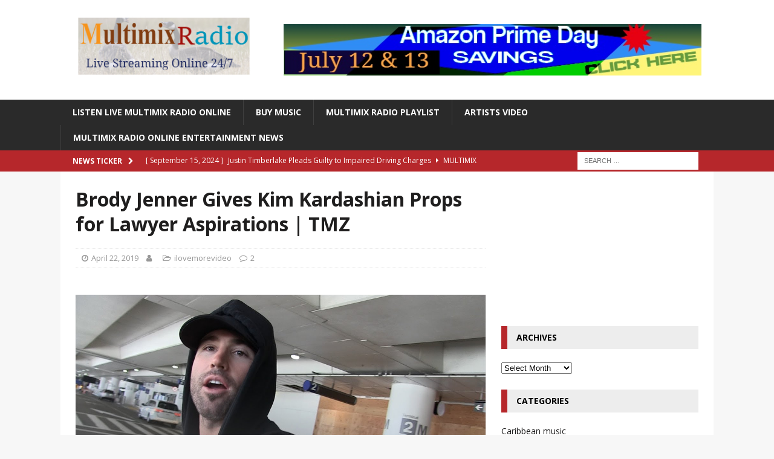

--- FILE ---
content_type: text/html; charset=UTF-8
request_url: https://www.multimixradio.com/brody-jenner-gives-kim-kardashian-props-for-lawyer-aspirations-tmz/
body_size: 19090
content:
<!DOCTYPE html>
<html class="no-js mh-one-sb" lang="en-US" prefix="og: https://ogp.me/ns#">
<head>
<meta charset="UTF-8">

<meta name="viewport" content="width=device-width, initial-scale=1.0">
<link rel="profile" href="http://gmpg.org/xfn/11" />
<link rel="icon" type="image/jpg"  href="https://www.multimixradio.com/wp-content/uploads/2020/06/Multimixradio-logo.jpg">
<link rel="pingback" href="https://www.multimixradio.com/xmlrpc.php" />

<!-- Search Engine Optimization by Rank Math PRO - https://rankmath.com/ -->
<title>Brody Jenner Gives Kim Kardashian Props for Lawyer Aspirations | TMZ - Multimix Radio Online Mix The Music 24-7 Days a Week</title>
<meta name="description" content="Brody Jenner has zero doubt Kim Kardashian will one day be a great lawyer who skillfully represents her clients in court -- he just doesn&#039;t want to be"/>
<meta name="robots" content="index, follow, max-snippet:-1, max-video-preview:-1, max-image-preview:large"/>
<link rel="canonical" href="https://www.multimixradio.com/brody-jenner-gives-kim-kardashian-props-for-lawyer-aspirations-tmz/" />
<meta property="og:locale" content="en_US" />
<meta property="og:type" content="article" />
<meta property="og:title" content="Brody Jenner Gives Kim Kardashian Props for Lawyer Aspirations | TMZ - Multimix Radio Online Mix The Music 24-7 Days a Week" />
<meta property="og:description" content="Brody Jenner has zero doubt Kim Kardashian will one day be a great lawyer who skillfully represents her clients in court -- he just doesn&#039;t want to be" />
<meta property="og:url" content="https://www.multimixradio.com/brody-jenner-gives-kim-kardashian-props-for-lawyer-aspirations-tmz/" />
<meta property="og:site_name" content="Multimix Radio Online Mix The Music 24-7 Days a Week" />
<meta property="article:tag" content="Android" />
<meta property="article:tag" content="brody jenner" />
<meta property="article:tag" content="Brody Jenner and kendall" />
<meta property="article:tag" content="brody jenner dj" />
<meta property="article:tag" content="Brody Jenner interview" />
<meta property="article:tag" content="Brody Jenner kuwtk" />
<meta property="article:tag" content="Brody Jenner the hills" />
<meta property="article:tag" content="brody jenner wedding" />
<meta property="article:tag" content="Celebrity" />
<meta property="article:tag" content="Entertainment" />
<meta property="article:tag" content="Entertainment News" />
<meta property="article:tag" content="Fame" />
<meta property="article:tag" content="Famous" />
<meta property="article:tag" content="Hollywood" />
<meta property="article:tag" content="Hollywood News" />
<meta property="article:tag" content="Instagram" />
<meta property="article:tag" content="Jason Beckerman" />
<meta property="article:tag" content="Kardashians" />
<meta property="article:tag" content="kim k" />
<meta property="article:tag" content="kim k law" />
<meta property="article:tag" content="kim kardashian" />
<meta property="article:tag" content="Kim Kardashian lawyer" />
<meta property="article:tag" content="lawyer" />
<meta property="article:tag" content="TMZ" />
<meta property="article:tag" content="tmz 2019" />
<meta property="article:tag" content="TMZ Live" />
<meta property="article:tag" content="TMZ on TV" />
<meta property="article:tag" content="TMZ Sports" />
<meta property="article:tag" content="TMZ TV" />
<meta property="article:tag" content="Xtreme FS1 Headphone/Headset" />
<meta property="article:section" content="ilovemorevideo" />
<meta property="og:updated_time" content="2019-04-22T14:32:03-04:00" />
<meta property="og:image" content="https://www.multimixradio.com/wp-content/uploads/2019/04/maxresdefault-244.jpg" />
<meta property="og:image:secure_url" content="https://www.multimixradio.com/wp-content/uploads/2019/04/maxresdefault-244.jpg" />
<meta property="og:image:width" content="1280" />
<meta property="og:image:height" content="720" />
<meta property="og:image:alt" content="Brody Jenner Gives Kim Kardashian Props for Lawyer Aspirations | TMZ" />
<meta property="og:image:type" content="image/jpeg" />
<meta property="article:published_time" content="2019-04-22T14:32:01-04:00" />
<meta property="article:modified_time" content="2019-04-22T14:32:03-04:00" />
<meta name="twitter:card" content="summary_large_image" />
<meta name="twitter:title" content="Brody Jenner Gives Kim Kardashian Props for Lawyer Aspirations | TMZ - Multimix Radio Online Mix The Music 24-7 Days a Week" />
<meta name="twitter:description" content="Brody Jenner has zero doubt Kim Kardashian will one day be a great lawyer who skillfully represents her clients in court -- he just doesn&#039;t want to be" />
<meta name="twitter:image" content="https://www.multimixradio.com/wp-content/uploads/2019/04/maxresdefault-244.jpg" />
<meta name="twitter:label1" content="Time to read" />
<meta name="twitter:data1" content="1 minute" />
<script type="application/ld+json" class="rank-math-schema-pro">{"@context":"https://schema.org","@graph":[{"@type":["Person","Organization"],"@id":"https://www.multimixradio.com/#person","name":"admin-multmix","logo":{"@type":"ImageObject","@id":"https://www.multimixradio.com/#logo","url":"https://www.multimixradio.com/wp-content/uploads/2020/06/Multimixradio-logo.jpg","contentUrl":"https://www.multimixradio.com/wp-content/uploads/2020/06/Multimixradio-logo.jpg","caption":"admin-multmix","inLanguage":"en-US","width":"320","height":"120"},"image":{"@type":"ImageObject","@id":"https://www.multimixradio.com/#logo","url":"https://www.multimixradio.com/wp-content/uploads/2020/06/Multimixradio-logo.jpg","contentUrl":"https://www.multimixradio.com/wp-content/uploads/2020/06/Multimixradio-logo.jpg","caption":"admin-multmix","inLanguage":"en-US","width":"320","height":"120"}},{"@type":"WebSite","@id":"https://www.multimixradio.com/#website","url":"https://www.multimixradio.com","name":"admin-multmix","publisher":{"@id":"https://www.multimixradio.com/#person"},"inLanguage":"en-US"},{"@type":"ImageObject","@id":"https://www.multimixradio.com/wp-content/uploads/2019/04/maxresdefault-244.jpg","url":"https://www.multimixradio.com/wp-content/uploads/2019/04/maxresdefault-244.jpg","width":"1280","height":"720","inLanguage":"en-US"},{"@type":"WebPage","@id":"https://www.multimixradio.com/brody-jenner-gives-kim-kardashian-props-for-lawyer-aspirations-tmz/#webpage","url":"https://www.multimixradio.com/brody-jenner-gives-kim-kardashian-props-for-lawyer-aspirations-tmz/","name":"Brody Jenner Gives Kim Kardashian Props for Lawyer Aspirations | TMZ - Multimix Radio Online Mix The Music 24-7 Days a Week","datePublished":"2019-04-22T14:32:01-04:00","dateModified":"2019-04-22T14:32:03-04:00","isPartOf":{"@id":"https://www.multimixradio.com/#website"},"primaryImageOfPage":{"@id":"https://www.multimixradio.com/wp-content/uploads/2019/04/maxresdefault-244.jpg"},"inLanguage":"en-US"},{"@type":"Person","@id":"https://www.multimixradio.com/brody-jenner-gives-kim-kardashian-props-for-lawyer-aspirations-tmz/#author","image":{"@type":"ImageObject","@id":"https://secure.gravatar.com/avatar/?s=96&amp;d=mm&amp;r=g","url":"https://secure.gravatar.com/avatar/?s=96&amp;d=mm&amp;r=g","inLanguage":"en-US"}},{"@type":"BlogPosting","headline":"Brody Jenner Gives Kim Kardashian Props for Lawyer Aspirations | TMZ - Multimix Radio Online Mix The Music","datePublished":"2019-04-22T14:32:01-04:00","dateModified":"2019-04-22T14:32:03-04:00","articleSection":"ilovemorevideo","author":{"@id":"https://www.multimixradio.com/brody-jenner-gives-kim-kardashian-props-for-lawyer-aspirations-tmz/#author"},"publisher":{"@id":"https://www.multimixradio.com/#person"},"description":"Brody Jenner has zero doubt Kim Kardashian will one day be a great lawyer who skillfully represents her clients in court -- he just doesn&#039;t want to be","name":"Brody Jenner Gives Kim Kardashian Props for Lawyer Aspirations | TMZ - Multimix Radio Online Mix The Music","@id":"https://www.multimixradio.com/brody-jenner-gives-kim-kardashian-props-for-lawyer-aspirations-tmz/#richSnippet","isPartOf":{"@id":"https://www.multimixradio.com/brody-jenner-gives-kim-kardashian-props-for-lawyer-aspirations-tmz/#webpage"},"image":{"@id":"https://www.multimixradio.com/wp-content/uploads/2019/04/maxresdefault-244.jpg"},"inLanguage":"en-US","mainEntityOfPage":{"@id":"https://www.multimixradio.com/brody-jenner-gives-kim-kardashian-props-for-lawyer-aspirations-tmz/#webpage"}}]}</script>
<!-- /Rank Math WordPress SEO plugin -->

<link rel='dns-prefetch' href='//fonts.googleapis.com' />
<link rel='dns-prefetch' href='//www.googletagmanager.com' />
<link rel="alternate" type="application/rss+xml" title="Multimix Radio Online Mix The Music 24-7 Days a Week &raquo; Feed" href="https://www.multimixradio.com/feed/" />
<link rel="alternate" type="application/rss+xml" title="Multimix Radio Online Mix The Music 24-7 Days a Week &raquo; Comments Feed" href="https://www.multimixradio.com/comments/feed/" />
<link rel="alternate" type="application/rss+xml" title="Multimix Radio Online Mix The Music 24-7 Days a Week &raquo; Brody Jenner Gives Kim Kardashian Props for Lawyer Aspirations | TMZ Comments Feed" href="https://www.multimixradio.com/brody-jenner-gives-kim-kardashian-props-for-lawyer-aspirations-tmz/feed/" />
<link rel="alternate" title="oEmbed (JSON)" type="application/json+oembed" href="https://www.multimixradio.com/wp-json/oembed/1.0/embed?url=https%3A%2F%2Fwww.multimixradio.com%2Fbrody-jenner-gives-kim-kardashian-props-for-lawyer-aspirations-tmz%2F" />
<link rel="alternate" title="oEmbed (XML)" type="text/xml+oembed" href="https://www.multimixradio.com/wp-json/oembed/1.0/embed?url=https%3A%2F%2Fwww.multimixradio.com%2Fbrody-jenner-gives-kim-kardashian-props-for-lawyer-aspirations-tmz%2F&#038;format=xml" />
<style id='wp-img-auto-sizes-contain-inline-css' type='text/css'>
img:is([sizes=auto i],[sizes^="auto," i]){contain-intrinsic-size:3000px 1500px}
/*# sourceURL=wp-img-auto-sizes-contain-inline-css */
</style>
<link crossorigin="anonymous" rel='stylesheet' id='wpb-google-fonts-PT-Sans-css' href='https://fonts.googleapis.com/css?family=PT+Sans%3A400%2C700&#038;ver=6.9' type='text/css' media='all' />
<link rel='stylesheet' id='audio6-html5-site-css-css' href='https://www.multimixradio.com/wp-content/plugins/lbg-audio6-html5-shoutcast_history/audio6_html5_radio_history/audio6_html5.css?ver=6.9' type='text/css' media='all' />
<style id='wp-emoji-styles-inline-css' type='text/css'>

	img.wp-smiley, img.emoji {
		display: inline !important;
		border: none !important;
		box-shadow: none !important;
		height: 1em !important;
		width: 1em !important;
		margin: 0 0.07em !important;
		vertical-align: -0.1em !important;
		background: none !important;
		padding: 0 !important;
	}
/*# sourceURL=wp-emoji-styles-inline-css */
</style>
<style id='wp-block-library-inline-css' type='text/css'>
:root{--wp-block-synced-color:#7a00df;--wp-block-synced-color--rgb:122,0,223;--wp-bound-block-color:var(--wp-block-synced-color);--wp-editor-canvas-background:#ddd;--wp-admin-theme-color:#007cba;--wp-admin-theme-color--rgb:0,124,186;--wp-admin-theme-color-darker-10:#006ba1;--wp-admin-theme-color-darker-10--rgb:0,107,160.5;--wp-admin-theme-color-darker-20:#005a87;--wp-admin-theme-color-darker-20--rgb:0,90,135;--wp-admin-border-width-focus:2px}@media (min-resolution:192dpi){:root{--wp-admin-border-width-focus:1.5px}}.wp-element-button{cursor:pointer}:root .has-very-light-gray-background-color{background-color:#eee}:root .has-very-dark-gray-background-color{background-color:#313131}:root .has-very-light-gray-color{color:#eee}:root .has-very-dark-gray-color{color:#313131}:root .has-vivid-green-cyan-to-vivid-cyan-blue-gradient-background{background:linear-gradient(135deg,#00d084,#0693e3)}:root .has-purple-crush-gradient-background{background:linear-gradient(135deg,#34e2e4,#4721fb 50%,#ab1dfe)}:root .has-hazy-dawn-gradient-background{background:linear-gradient(135deg,#faaca8,#dad0ec)}:root .has-subdued-olive-gradient-background{background:linear-gradient(135deg,#fafae1,#67a671)}:root .has-atomic-cream-gradient-background{background:linear-gradient(135deg,#fdd79a,#004a59)}:root .has-nightshade-gradient-background{background:linear-gradient(135deg,#330968,#31cdcf)}:root .has-midnight-gradient-background{background:linear-gradient(135deg,#020381,#2874fc)}:root{--wp--preset--font-size--normal:16px;--wp--preset--font-size--huge:42px}.has-regular-font-size{font-size:1em}.has-larger-font-size{font-size:2.625em}.has-normal-font-size{font-size:var(--wp--preset--font-size--normal)}.has-huge-font-size{font-size:var(--wp--preset--font-size--huge)}.has-text-align-center{text-align:center}.has-text-align-left{text-align:left}.has-text-align-right{text-align:right}.has-fit-text{white-space:nowrap!important}#end-resizable-editor-section{display:none}.aligncenter{clear:both}.items-justified-left{justify-content:flex-start}.items-justified-center{justify-content:center}.items-justified-right{justify-content:flex-end}.items-justified-space-between{justify-content:space-between}.screen-reader-text{border:0;clip-path:inset(50%);height:1px;margin:-1px;overflow:hidden;padding:0;position:absolute;width:1px;word-wrap:normal!important}.screen-reader-text:focus{background-color:#ddd;clip-path:none;color:#444;display:block;font-size:1em;height:auto;left:5px;line-height:normal;padding:15px 23px 14px;text-decoration:none;top:5px;width:auto;z-index:100000}html :where(.has-border-color){border-style:solid}html :where([style*=border-top-color]){border-top-style:solid}html :where([style*=border-right-color]){border-right-style:solid}html :where([style*=border-bottom-color]){border-bottom-style:solid}html :where([style*=border-left-color]){border-left-style:solid}html :where([style*=border-width]){border-style:solid}html :where([style*=border-top-width]){border-top-style:solid}html :where([style*=border-right-width]){border-right-style:solid}html :where([style*=border-bottom-width]){border-bottom-style:solid}html :where([style*=border-left-width]){border-left-style:solid}html :where(img[class*=wp-image-]){height:auto;max-width:100%}:where(figure){margin:0 0 1em}html :where(.is-position-sticky){--wp-admin--admin-bar--position-offset:var(--wp-admin--admin-bar--height,0px)}@media screen and (max-width:600px){html :where(.is-position-sticky){--wp-admin--admin-bar--position-offset:0px}}

/*# sourceURL=wp-block-library-inline-css */
</style><style id='wp-block-image-inline-css' type='text/css'>
.wp-block-image>a,.wp-block-image>figure>a{display:inline-block}.wp-block-image img{box-sizing:border-box;height:auto;max-width:100%;vertical-align:bottom}@media not (prefers-reduced-motion){.wp-block-image img.hide{visibility:hidden}.wp-block-image img.show{animation:show-content-image .4s}}.wp-block-image[style*=border-radius] img,.wp-block-image[style*=border-radius]>a{border-radius:inherit}.wp-block-image.has-custom-border img{box-sizing:border-box}.wp-block-image.aligncenter{text-align:center}.wp-block-image.alignfull>a,.wp-block-image.alignwide>a{width:100%}.wp-block-image.alignfull img,.wp-block-image.alignwide img{height:auto;width:100%}.wp-block-image .aligncenter,.wp-block-image .alignleft,.wp-block-image .alignright,.wp-block-image.aligncenter,.wp-block-image.alignleft,.wp-block-image.alignright{display:table}.wp-block-image .aligncenter>figcaption,.wp-block-image .alignleft>figcaption,.wp-block-image .alignright>figcaption,.wp-block-image.aligncenter>figcaption,.wp-block-image.alignleft>figcaption,.wp-block-image.alignright>figcaption{caption-side:bottom;display:table-caption}.wp-block-image .alignleft{float:left;margin:.5em 1em .5em 0}.wp-block-image .alignright{float:right;margin:.5em 0 .5em 1em}.wp-block-image .aligncenter{margin-left:auto;margin-right:auto}.wp-block-image :where(figcaption){margin-bottom:1em;margin-top:.5em}.wp-block-image.is-style-circle-mask img{border-radius:9999px}@supports ((-webkit-mask-image:none) or (mask-image:none)) or (-webkit-mask-image:none){.wp-block-image.is-style-circle-mask img{border-radius:0;-webkit-mask-image:url('data:image/svg+xml;utf8,<svg viewBox="0 0 100 100" xmlns="http://www.w3.org/2000/svg"><circle cx="50" cy="50" r="50"/></svg>');mask-image:url('data:image/svg+xml;utf8,<svg viewBox="0 0 100 100" xmlns="http://www.w3.org/2000/svg"><circle cx="50" cy="50" r="50"/></svg>');mask-mode:alpha;-webkit-mask-position:center;mask-position:center;-webkit-mask-repeat:no-repeat;mask-repeat:no-repeat;-webkit-mask-size:contain;mask-size:contain}}:root :where(.wp-block-image.is-style-rounded img,.wp-block-image .is-style-rounded img){border-radius:9999px}.wp-block-image figure{margin:0}.wp-lightbox-container{display:flex;flex-direction:column;position:relative}.wp-lightbox-container img{cursor:zoom-in}.wp-lightbox-container img:hover+button{opacity:1}.wp-lightbox-container button{align-items:center;backdrop-filter:blur(16px) saturate(180%);background-color:#5a5a5a40;border:none;border-radius:4px;cursor:zoom-in;display:flex;height:20px;justify-content:center;opacity:0;padding:0;position:absolute;right:16px;text-align:center;top:16px;width:20px;z-index:100}@media not (prefers-reduced-motion){.wp-lightbox-container button{transition:opacity .2s ease}}.wp-lightbox-container button:focus-visible{outline:3px auto #5a5a5a40;outline:3px auto -webkit-focus-ring-color;outline-offset:3px}.wp-lightbox-container button:hover{cursor:pointer;opacity:1}.wp-lightbox-container button:focus{opacity:1}.wp-lightbox-container button:focus,.wp-lightbox-container button:hover,.wp-lightbox-container button:not(:hover):not(:active):not(.has-background){background-color:#5a5a5a40;border:none}.wp-lightbox-overlay{box-sizing:border-box;cursor:zoom-out;height:100vh;left:0;overflow:hidden;position:fixed;top:0;visibility:hidden;width:100%;z-index:100000}.wp-lightbox-overlay .close-button{align-items:center;cursor:pointer;display:flex;justify-content:center;min-height:40px;min-width:40px;padding:0;position:absolute;right:calc(env(safe-area-inset-right) + 16px);top:calc(env(safe-area-inset-top) + 16px);z-index:5000000}.wp-lightbox-overlay .close-button:focus,.wp-lightbox-overlay .close-button:hover,.wp-lightbox-overlay .close-button:not(:hover):not(:active):not(.has-background){background:none;border:none}.wp-lightbox-overlay .lightbox-image-container{height:var(--wp--lightbox-container-height);left:50%;overflow:hidden;position:absolute;top:50%;transform:translate(-50%,-50%);transform-origin:top left;width:var(--wp--lightbox-container-width);z-index:9999999999}.wp-lightbox-overlay .wp-block-image{align-items:center;box-sizing:border-box;display:flex;height:100%;justify-content:center;margin:0;position:relative;transform-origin:0 0;width:100%;z-index:3000000}.wp-lightbox-overlay .wp-block-image img{height:var(--wp--lightbox-image-height);min-height:var(--wp--lightbox-image-height);min-width:var(--wp--lightbox-image-width);width:var(--wp--lightbox-image-width)}.wp-lightbox-overlay .wp-block-image figcaption{display:none}.wp-lightbox-overlay button{background:none;border:none}.wp-lightbox-overlay .scrim{background-color:#fff;height:100%;opacity:.9;position:absolute;width:100%;z-index:2000000}.wp-lightbox-overlay.active{visibility:visible}@media not (prefers-reduced-motion){.wp-lightbox-overlay.active{animation:turn-on-visibility .25s both}.wp-lightbox-overlay.active img{animation:turn-on-visibility .35s both}.wp-lightbox-overlay.show-closing-animation:not(.active){animation:turn-off-visibility .35s both}.wp-lightbox-overlay.show-closing-animation:not(.active) img{animation:turn-off-visibility .25s both}.wp-lightbox-overlay.zoom.active{animation:none;opacity:1;visibility:visible}.wp-lightbox-overlay.zoom.active .lightbox-image-container{animation:lightbox-zoom-in .4s}.wp-lightbox-overlay.zoom.active .lightbox-image-container img{animation:none}.wp-lightbox-overlay.zoom.active .scrim{animation:turn-on-visibility .4s forwards}.wp-lightbox-overlay.zoom.show-closing-animation:not(.active){animation:none}.wp-lightbox-overlay.zoom.show-closing-animation:not(.active) .lightbox-image-container{animation:lightbox-zoom-out .4s}.wp-lightbox-overlay.zoom.show-closing-animation:not(.active) .lightbox-image-container img{animation:none}.wp-lightbox-overlay.zoom.show-closing-animation:not(.active) .scrim{animation:turn-off-visibility .4s forwards}}@keyframes show-content-image{0%{visibility:hidden}99%{visibility:hidden}to{visibility:visible}}@keyframes turn-on-visibility{0%{opacity:0}to{opacity:1}}@keyframes turn-off-visibility{0%{opacity:1;visibility:visible}99%{opacity:0;visibility:visible}to{opacity:0;visibility:hidden}}@keyframes lightbox-zoom-in{0%{transform:translate(calc((-100vw + var(--wp--lightbox-scrollbar-width))/2 + var(--wp--lightbox-initial-left-position)),calc(-50vh + var(--wp--lightbox-initial-top-position))) scale(var(--wp--lightbox-scale))}to{transform:translate(-50%,-50%) scale(1)}}@keyframes lightbox-zoom-out{0%{transform:translate(-50%,-50%) scale(1);visibility:visible}99%{visibility:visible}to{transform:translate(calc((-100vw + var(--wp--lightbox-scrollbar-width))/2 + var(--wp--lightbox-initial-left-position)),calc(-50vh + var(--wp--lightbox-initial-top-position))) scale(var(--wp--lightbox-scale));visibility:hidden}}
/*# sourceURL=https://www.multimixradio.com/wp-includes/blocks/image/style.min.css */
</style>
<style id='global-styles-inline-css' type='text/css'>
:root{--wp--preset--aspect-ratio--square: 1;--wp--preset--aspect-ratio--4-3: 4/3;--wp--preset--aspect-ratio--3-4: 3/4;--wp--preset--aspect-ratio--3-2: 3/2;--wp--preset--aspect-ratio--2-3: 2/3;--wp--preset--aspect-ratio--16-9: 16/9;--wp--preset--aspect-ratio--9-16: 9/16;--wp--preset--color--black: #000000;--wp--preset--color--cyan-bluish-gray: #abb8c3;--wp--preset--color--white: #ffffff;--wp--preset--color--pale-pink: #f78da7;--wp--preset--color--vivid-red: #cf2e2e;--wp--preset--color--luminous-vivid-orange: #ff6900;--wp--preset--color--luminous-vivid-amber: #fcb900;--wp--preset--color--light-green-cyan: #7bdcb5;--wp--preset--color--vivid-green-cyan: #00d084;--wp--preset--color--pale-cyan-blue: #8ed1fc;--wp--preset--color--vivid-cyan-blue: #0693e3;--wp--preset--color--vivid-purple: #9b51e0;--wp--preset--gradient--vivid-cyan-blue-to-vivid-purple: linear-gradient(135deg,rgb(6,147,227) 0%,rgb(155,81,224) 100%);--wp--preset--gradient--light-green-cyan-to-vivid-green-cyan: linear-gradient(135deg,rgb(122,220,180) 0%,rgb(0,208,130) 100%);--wp--preset--gradient--luminous-vivid-amber-to-luminous-vivid-orange: linear-gradient(135deg,rgb(252,185,0) 0%,rgb(255,105,0) 100%);--wp--preset--gradient--luminous-vivid-orange-to-vivid-red: linear-gradient(135deg,rgb(255,105,0) 0%,rgb(207,46,46) 100%);--wp--preset--gradient--very-light-gray-to-cyan-bluish-gray: linear-gradient(135deg,rgb(238,238,238) 0%,rgb(169,184,195) 100%);--wp--preset--gradient--cool-to-warm-spectrum: linear-gradient(135deg,rgb(74,234,220) 0%,rgb(151,120,209) 20%,rgb(207,42,186) 40%,rgb(238,44,130) 60%,rgb(251,105,98) 80%,rgb(254,248,76) 100%);--wp--preset--gradient--blush-light-purple: linear-gradient(135deg,rgb(255,206,236) 0%,rgb(152,150,240) 100%);--wp--preset--gradient--blush-bordeaux: linear-gradient(135deg,rgb(254,205,165) 0%,rgb(254,45,45) 50%,rgb(107,0,62) 100%);--wp--preset--gradient--luminous-dusk: linear-gradient(135deg,rgb(255,203,112) 0%,rgb(199,81,192) 50%,rgb(65,88,208) 100%);--wp--preset--gradient--pale-ocean: linear-gradient(135deg,rgb(255,245,203) 0%,rgb(182,227,212) 50%,rgb(51,167,181) 100%);--wp--preset--gradient--electric-grass: linear-gradient(135deg,rgb(202,248,128) 0%,rgb(113,206,126) 100%);--wp--preset--gradient--midnight: linear-gradient(135deg,rgb(2,3,129) 0%,rgb(40,116,252) 100%);--wp--preset--font-size--small: 13px;--wp--preset--font-size--medium: 20px;--wp--preset--font-size--large: 36px;--wp--preset--font-size--x-large: 42px;--wp--preset--spacing--20: 0.44rem;--wp--preset--spacing--30: 0.67rem;--wp--preset--spacing--40: 1rem;--wp--preset--spacing--50: 1.5rem;--wp--preset--spacing--60: 2.25rem;--wp--preset--spacing--70: 3.38rem;--wp--preset--spacing--80: 5.06rem;--wp--preset--shadow--natural: 6px 6px 9px rgba(0, 0, 0, 0.2);--wp--preset--shadow--deep: 12px 12px 50px rgba(0, 0, 0, 0.4);--wp--preset--shadow--sharp: 6px 6px 0px rgba(0, 0, 0, 0.2);--wp--preset--shadow--outlined: 6px 6px 0px -3px rgb(255, 255, 255), 6px 6px rgb(0, 0, 0);--wp--preset--shadow--crisp: 6px 6px 0px rgb(0, 0, 0);}:where(.is-layout-flex){gap: 0.5em;}:where(.is-layout-grid){gap: 0.5em;}body .is-layout-flex{display: flex;}.is-layout-flex{flex-wrap: wrap;align-items: center;}.is-layout-flex > :is(*, div){margin: 0;}body .is-layout-grid{display: grid;}.is-layout-grid > :is(*, div){margin: 0;}:where(.wp-block-columns.is-layout-flex){gap: 2em;}:where(.wp-block-columns.is-layout-grid){gap: 2em;}:where(.wp-block-post-template.is-layout-flex){gap: 1.25em;}:where(.wp-block-post-template.is-layout-grid){gap: 1.25em;}.has-black-color{color: var(--wp--preset--color--black) !important;}.has-cyan-bluish-gray-color{color: var(--wp--preset--color--cyan-bluish-gray) !important;}.has-white-color{color: var(--wp--preset--color--white) !important;}.has-pale-pink-color{color: var(--wp--preset--color--pale-pink) !important;}.has-vivid-red-color{color: var(--wp--preset--color--vivid-red) !important;}.has-luminous-vivid-orange-color{color: var(--wp--preset--color--luminous-vivid-orange) !important;}.has-luminous-vivid-amber-color{color: var(--wp--preset--color--luminous-vivid-amber) !important;}.has-light-green-cyan-color{color: var(--wp--preset--color--light-green-cyan) !important;}.has-vivid-green-cyan-color{color: var(--wp--preset--color--vivid-green-cyan) !important;}.has-pale-cyan-blue-color{color: var(--wp--preset--color--pale-cyan-blue) !important;}.has-vivid-cyan-blue-color{color: var(--wp--preset--color--vivid-cyan-blue) !important;}.has-vivid-purple-color{color: var(--wp--preset--color--vivid-purple) !important;}.has-black-background-color{background-color: var(--wp--preset--color--black) !important;}.has-cyan-bluish-gray-background-color{background-color: var(--wp--preset--color--cyan-bluish-gray) !important;}.has-white-background-color{background-color: var(--wp--preset--color--white) !important;}.has-pale-pink-background-color{background-color: var(--wp--preset--color--pale-pink) !important;}.has-vivid-red-background-color{background-color: var(--wp--preset--color--vivid-red) !important;}.has-luminous-vivid-orange-background-color{background-color: var(--wp--preset--color--luminous-vivid-orange) !important;}.has-luminous-vivid-amber-background-color{background-color: var(--wp--preset--color--luminous-vivid-amber) !important;}.has-light-green-cyan-background-color{background-color: var(--wp--preset--color--light-green-cyan) !important;}.has-vivid-green-cyan-background-color{background-color: var(--wp--preset--color--vivid-green-cyan) !important;}.has-pale-cyan-blue-background-color{background-color: var(--wp--preset--color--pale-cyan-blue) !important;}.has-vivid-cyan-blue-background-color{background-color: var(--wp--preset--color--vivid-cyan-blue) !important;}.has-vivid-purple-background-color{background-color: var(--wp--preset--color--vivid-purple) !important;}.has-black-border-color{border-color: var(--wp--preset--color--black) !important;}.has-cyan-bluish-gray-border-color{border-color: var(--wp--preset--color--cyan-bluish-gray) !important;}.has-white-border-color{border-color: var(--wp--preset--color--white) !important;}.has-pale-pink-border-color{border-color: var(--wp--preset--color--pale-pink) !important;}.has-vivid-red-border-color{border-color: var(--wp--preset--color--vivid-red) !important;}.has-luminous-vivid-orange-border-color{border-color: var(--wp--preset--color--luminous-vivid-orange) !important;}.has-luminous-vivid-amber-border-color{border-color: var(--wp--preset--color--luminous-vivid-amber) !important;}.has-light-green-cyan-border-color{border-color: var(--wp--preset--color--light-green-cyan) !important;}.has-vivid-green-cyan-border-color{border-color: var(--wp--preset--color--vivid-green-cyan) !important;}.has-pale-cyan-blue-border-color{border-color: var(--wp--preset--color--pale-cyan-blue) !important;}.has-vivid-cyan-blue-border-color{border-color: var(--wp--preset--color--vivid-cyan-blue) !important;}.has-vivid-purple-border-color{border-color: var(--wp--preset--color--vivid-purple) !important;}.has-vivid-cyan-blue-to-vivid-purple-gradient-background{background: var(--wp--preset--gradient--vivid-cyan-blue-to-vivid-purple) !important;}.has-light-green-cyan-to-vivid-green-cyan-gradient-background{background: var(--wp--preset--gradient--light-green-cyan-to-vivid-green-cyan) !important;}.has-luminous-vivid-amber-to-luminous-vivid-orange-gradient-background{background: var(--wp--preset--gradient--luminous-vivid-amber-to-luminous-vivid-orange) !important;}.has-luminous-vivid-orange-to-vivid-red-gradient-background{background: var(--wp--preset--gradient--luminous-vivid-orange-to-vivid-red) !important;}.has-very-light-gray-to-cyan-bluish-gray-gradient-background{background: var(--wp--preset--gradient--very-light-gray-to-cyan-bluish-gray) !important;}.has-cool-to-warm-spectrum-gradient-background{background: var(--wp--preset--gradient--cool-to-warm-spectrum) !important;}.has-blush-light-purple-gradient-background{background: var(--wp--preset--gradient--blush-light-purple) !important;}.has-blush-bordeaux-gradient-background{background: var(--wp--preset--gradient--blush-bordeaux) !important;}.has-luminous-dusk-gradient-background{background: var(--wp--preset--gradient--luminous-dusk) !important;}.has-pale-ocean-gradient-background{background: var(--wp--preset--gradient--pale-ocean) !important;}.has-electric-grass-gradient-background{background: var(--wp--preset--gradient--electric-grass) !important;}.has-midnight-gradient-background{background: var(--wp--preset--gradient--midnight) !important;}.has-small-font-size{font-size: var(--wp--preset--font-size--small) !important;}.has-medium-font-size{font-size: var(--wp--preset--font-size--medium) !important;}.has-large-font-size{font-size: var(--wp--preset--font-size--large) !important;}.has-x-large-font-size{font-size: var(--wp--preset--font-size--x-large) !important;}
/*# sourceURL=global-styles-inline-css */
</style>

<style id='classic-theme-styles-inline-css' type='text/css'>
/*! This file is auto-generated */
.wp-block-button__link{color:#fff;background-color:#32373c;border-radius:9999px;box-shadow:none;text-decoration:none;padding:calc(.667em + 2px) calc(1.333em + 2px);font-size:1.125em}.wp-block-file__button{background:#32373c;color:#fff;text-decoration:none}
/*# sourceURL=/wp-includes/css/classic-themes.min.css */
</style>
<link rel='stylesheet' id='ez-toc-css' href='https://www.multimixradio.com/wp-content/plugins/easy-table-of-contents/assets/css/screen.min.css?ver=2.0.80' type='text/css' media='all' />
<style id='ez-toc-inline-css' type='text/css'>
div#ez-toc-container .ez-toc-title {font-size: 120%;}div#ez-toc-container .ez-toc-title {font-weight: 500;}div#ez-toc-container ul li , div#ez-toc-container ul li a {font-size: 95%;}div#ez-toc-container ul li , div#ez-toc-container ul li a {font-weight: 500;}div#ez-toc-container nav ul ul li {font-size: 90%;}.ez-toc-box-title {font-weight: bold; margin-bottom: 10px; text-align: center; text-transform: uppercase; letter-spacing: 1px; color: #666; padding-bottom: 5px;position:absolute;top:-4%;left:5%;background-color: inherit;transition: top 0.3s ease;}.ez-toc-box-title.toc-closed {top:-25%;}
.ez-toc-container-direction {direction: ltr;}.ez-toc-counter ul{counter-reset: item ;}.ez-toc-counter nav ul li a::before {content: counters(item, '.', decimal) '. ';display: inline-block;counter-increment: item;flex-grow: 0;flex-shrink: 0;margin-right: .2em; float: left; }.ez-toc-widget-direction {direction: ltr;}.ez-toc-widget-container ul{counter-reset: item ;}.ez-toc-widget-container nav ul li a::before {content: counters(item, '.', decimal) '. ';display: inline-block;counter-increment: item;flex-grow: 0;flex-shrink: 0;margin-right: .2em; float: left; }
/*# sourceURL=ez-toc-inline-css */
</style>
<link rel='stylesheet' id='mh-magazine-css' href='https://www.multimixradio.com/wp-content/themes/mh-magazine/style.css?ver=3.8.6' type='text/css' media='all' />
<link rel='stylesheet' id='mh-font-awesome-css' href='https://www.multimixradio.com/wp-content/themes/mh-magazine/includes/font-awesome.min.css' type='text/css' media='all' />
<link crossorigin="anonymous" rel='stylesheet' id='mh-google-fonts-css' href='https://fonts.googleapis.com/css?family=Open+Sans:300,400,400italic,600,700' type='text/css' media='all' />
<script type="text/javascript" src="https://www.multimixradio.com/wp-includes/js/jquery/jquery.min.js?ver=3.7.1" id="jquery-core-js"></script>
<script type="text/javascript" src="https://www.multimixradio.com/wp-includes/js/jquery/jquery-migrate.min.js?ver=3.4.1" id="jquery-migrate-js"></script>
<script type="text/javascript" src="https://www.multimixradio.com/wp-content/plugins/lbg-audio6-html5-shoutcast_history/audio6_html5_radio_history/js/jquery.mousewheel.min.js?ver=6.9" id="lbg-mousewheel-js"></script>
<script type="text/javascript" src="https://www.multimixradio.com/wp-content/plugins/lbg-audio6-html5-shoutcast_history/audio6_html5_radio_history/js/jquery.touchSwipe.min.js?ver=6.9" id="lbg-touchSwipe-js"></script>
<script type="text/javascript" src="https://www.multimixradio.com/wp-content/plugins/lbg-audio6-html5-shoutcast_history/audio6_html5_radio_history/js/audio6_html5.js?ver=6.9" id="lbg-audio6-html5-js"></script>
<script type="text/javascript" src="https://www.multimixradio.com/wp-content/themes/mh-magazine/js/scripts.js?ver=3.8.6" id="mh-scripts-js"></script>
<link rel="https://api.w.org/" href="https://www.multimixradio.com/wp-json/" /><link rel="alternate" title="JSON" type="application/json" href="https://www.multimixradio.com/wp-json/wp/v2/posts/10019" /><link rel="EditURI" type="application/rsd+xml" title="RSD" href="https://www.multimixradio.com/xmlrpc.php?rsd" />
<meta name="generator" content="WordPress 6.9" />
<link rel='shortlink' href='https://www.multimixradio.com/?p=10019' />
<meta name="generator" content="Site Kit by Google 1.168.0" /><style type="text/css">
.mh-widget-layout4 .mh-widget-title { background: #b6272b; background: rgba(182, 39, 43, 0.6); }
.mh-preheader, .mh-wide-layout .mh-subheader, .mh-ticker-title, .mh-main-nav li:hover, .mh-footer-nav, .slicknav_menu, .slicknav_btn, .slicknav_nav .slicknav_item:hover, .slicknav_nav a:hover, .mh-back-to-top, .mh-subheading, .entry-tags .fa, .entry-tags li:hover, .mh-widget-layout2 .mh-widget-title, .mh-widget-layout4 .mh-widget-title-inner, .mh-widget-layout4 .mh-footer-widget-title, .mh-widget-layout5 .mh-widget-title-inner, .mh-widget-layout6 .mh-widget-title, #mh-mobile .flex-control-paging li a.flex-active, .mh-image-caption, .mh-carousel-layout1 .mh-carousel-caption, .mh-tab-button.active, .mh-tab-button.active:hover, .mh-footer-widget .mh-tab-button.active, .mh-social-widget li:hover a, .mh-footer-widget .mh-social-widget li a, .mh-footer-widget .mh-author-bio-widget, .tagcloud a:hover, .mh-widget .tagcloud a:hover, .mh-footer-widget .tagcloud a:hover, .mh-posts-stacked-item .mh-meta, .page-numbers:hover, .mh-loop-pagination .current, .mh-comments-pagination .current, .pagelink, a:hover .pagelink, input[type=submit], #infinite-handle span { background: #b6272b; }
.mh-main-nav-wrap .slicknav_nav ul, blockquote, .mh-widget-layout1 .mh-widget-title, .mh-widget-layout3 .mh-widget-title, .mh-widget-layout5 .mh-widget-title, .mh-widget-layout8 .mh-widget-title:after, #mh-mobile .mh-slider-caption, .mh-carousel-layout1, .mh-spotlight-widget, .mh-author-bio-widget, .mh-author-bio-title, .mh-author-bio-image-frame, .mh-video-widget, .mh-tab-buttons, textarea:hover, input[type=text]:hover, input[type=email]:hover, input[type=tel]:hover, input[type=url]:hover { border-color: #b6272b; }
.mh-dropcap, .mh-carousel-layout1 .flex-direction-nav a, .mh-carousel-layout2 .mh-carousel-caption, .mh-posts-digest-small-category, .mh-posts-lineup-more, .bypostauthor .fn:after, .mh-comment-list .comment-reply-link:before, #respond #cancel-comment-reply-link:before { color: #b6272b; }
.mh-subheader, .page-numbers, a .pagelink, .mh-widget-layout3 .mh-widget-title, .mh-widget .search-form, .mh-tab-button, .mh-tab-content, .mh-nip-widget, .mh-magazine-facebook-page-widget, .mh-social-widget, .mh-posts-horizontal-widget, .mh-ad-spot, .mh-info-spot { background: #ededed; }
.mh-tab-post-item { border-color: rgba(255, 255, 255, 0.3); }
.mh-tab-comment-excerpt { background: rgba(255, 255, 255, 0.6); }
body, a, blockquote, blockquote cite, .post .entry-title, .page-title, .entry-content h1, .entry-content h2, .entry-content h3, .entry-content h4, .entry-content h5, .entry-content h6, .wp-caption-text, .wp-block-image figcaption, .wp-block-audio figcaption, #respond .comment-reply-title, #respond #cancel-comment-reply-link, #respond .logged-in-as a, .mh-ping-list .mh-ping-item a, .mh-widget-layout1 .mh-widget-title, .mh-widget-layout7 .mh-widget-title, .mh-widget-layout8 .mh-widget-title, .mh-slider-layout4 .mh-slider-caption, .mh-slider-layout4 .mh-slider-caption a, .mh-slider-layout4 .mh-slider-caption a:hover { color: #1f1e1e; }
.entry-content a { color: #b6272b; }
a:hover, .entry-content a:hover, #respond a:hover, #respond #cancel-comment-reply-link:hover, #respond .logged-in-as a:hover, .mh-comment-list .comment-meta a:hover, .mh-ping-list .mh-ping-item a:hover, .mh-meta a:hover, .mh-breadcrumb a:hover, .mh-tabbed-widget a:hover { color: #b6272b; }
</style>
<!--[if lt IE 9]>
<script src="https://www.multimixradio.com/wp-content/themes/mh-magazine/js/css3-mediaqueries.js"></script>
<![endif]-->

<!-- Google AdSense meta tags added by Site Kit -->
<meta name="google-adsense-platform-account" content="ca-host-pub-2644536267352236">
<meta name="google-adsense-platform-domain" content="sitekit.withgoogle.com">
<!-- End Google AdSense meta tags added by Site Kit -->
<link rel="amphtml" href="https://www.multimixradio.com/brody-jenner-gives-kim-kardashian-props-for-lawyer-aspirations-tmz/amp/"><link rel="icon" href="https://www.multimixradio.com/wp-content/uploads/2018/11/cropped-Multimix-Radio-Online-Mix-The-Music-24-7-Days-a-Week-32x32.png" sizes="32x32" />
<link rel="icon" href="https://www.multimixradio.com/wp-content/uploads/2018/11/cropped-Multimix-Radio-Online-Mix-The-Music-24-7-Days-a-Week-192x192.png" sizes="192x192" />
<link rel="apple-touch-icon" href="https://www.multimixradio.com/wp-content/uploads/2018/11/cropped-Multimix-Radio-Online-Mix-The-Music-24-7-Days-a-Week-180x180.png" />
<meta name="msapplication-TileImage" content="https://www.multimixradio.com/wp-content/uploads/2018/11/cropped-Multimix-Radio-Online-Mix-The-Music-24-7-Days-a-Week-270x270.png" />
</head>
<body id="mh-mobile" class="wp-singular post-template-default single single-post postid-10019 single-format-video wp-custom-logo wp-theme-mh-magazine mh-wide-layout mh-right-sb mh-loop-layout2 mh-widget-layout3" itemscope="itemscope" itemtype="http://schema.org/WebPage">
<div class="mh-header-nav-mobile clearfix"></div>
	<div class="mh-preheader">
    	<div class="mh-container mh-container-inner mh-row clearfix">
							<div class="mh-header-bar-content mh-header-bar-top-left mh-col-2-3 clearfix">
									</div>
										<div class="mh-header-bar-content mh-header-bar-top-right mh-col-1-3 clearfix">
									</div>
					</div>
	</div>
<header class="mh-header" itemscope="itemscope" itemtype="http://schema.org/WPHeader">
	<div class="mh-container mh-container-inner clearfix">
		<div class="mh-custom-header clearfix">
<div class="mh-header-columns mh-row clearfix">
<div class="mh-col-1-3 mh-site-identity">
<div class="mh-site-logo" role="banner" itemscope="itemscope" itemtype="http://schema.org/Brand">
<a href="https://www.multimixradio.com/" class="custom-logo-link" rel="home"><img width="320" height="120" src="https://www.multimixradio.com/wp-content/uploads/2020/06/Multimixradio-logo.jpg" class="custom-logo" alt="mltimixradio website" decoding="async" /></a></div>
</div>
<aside class="mh-col-2-3 mh-header-widget-2">
<div id="block-2" class="mh-widget mh-header-2 widget_block widget_media_image">
<figure class="wp-block-image size-full"><a href="https://www.estopandshop.com/" target="_blank" rel=" noreferrer noopener"><img fetchpriority="high" decoding="async" width="728" height="90" src="https://www.multimixradio.com/wp-content/uploads/2022/07/amazon-prime-two-day-members-savings-banner.jpeg" alt="Amazon Prime Day" class="wp-image-13161" srcset="https://www.multimixradio.com/wp-content/uploads/2022/07/amazon-prime-two-day-members-savings-banner.jpeg 728w, https://www.multimixradio.com/wp-content/uploads/2022/07/amazon-prime-two-day-members-savings-banner-300x37.jpeg 300w" sizes="(max-width: 728px) 100vw, 728px" /></a></figure>
</div></aside>
</div>
</div>
	</div>
	<div class="mh-main-nav-wrap">
		<nav class="mh-navigation mh-main-nav mh-container mh-container-inner clearfix" itemscope="itemscope" itemtype="http://schema.org/SiteNavigationElement">
			<div class="menu-menu-1-container"><ul id="menu-menu-1" class="menu"><li id="menu-item-734" class="menu-item menu-item-type-custom menu-item-object-custom menu-item-734"><a href="https://live.multimixradio.com">Listen Live Multimix Radio online</a></li>
<li id="menu-item-99" class="menu-item menu-item-type-post_type menu-item-object-page menu-item-99"><a href="https://www.multimixradio.com/41-2/">Buy Music</a></li>
<li id="menu-item-101" class="menu-item menu-item-type-post_type menu-item-object-page menu-item-101"><a href="https://www.multimixradio.com/playlist/">Multimix Radio Playlist</a></li>
<li id="menu-item-123" class="menu-item menu-item-type-post_type menu-item-object-page menu-item-home menu-item-123"><a href="https://www.multimixradio.com/">Artists Video</a></li>
<li id="menu-item-129" class="menu-item menu-item-type-taxonomy menu-item-object-category menu-item-129"><a href="https://www.multimixradio.com/entertainments-news/">Multimix Radio Online Entertainment News</a></li>
</ul></div>		</nav>
	</div>
	</header>
	<div class="mh-subheader">
		<div class="mh-container mh-container-inner mh-row clearfix">
							<div class="mh-header-bar-content mh-header-bar-bottom-left mh-col-2-3 clearfix">
											<div class="mh-header-ticker mh-header-ticker-bottom">
							<div class="mh-ticker-bottom">
			<div class="mh-ticker-title mh-ticker-title-bottom">
			News Ticker<i class="fa fa-chevron-right"></i>		</div>
		<div class="mh-ticker-content mh-ticker-content-bottom">
		<ul id="mh-ticker-loop-bottom">				<li class="mh-ticker-item mh-ticker-item-bottom">
					<a href="https://www.multimixradio.com/justin-timberlake-pleads-guilty/" title="Justin Timberlake Pleads Guilty to Impaired Driving Charges">
						<span class="mh-ticker-item-date mh-ticker-item-date-bottom">
                        	[ September 15, 2024 ]                        </span>
						<span class="mh-ticker-item-title mh-ticker-item-title-bottom">
							Justin Timberlake Pleads Guilty to Impaired Driving Charges						</span>
													<span class="mh-ticker-item-cat mh-ticker-item-cat-bottom">
								<i class="fa fa-caret-right"></i>
																Multimix Radio Online Entertainment News							</span>
											</a>
				</li>				<li class="mh-ticker-item mh-ticker-item-bottom">
					<a href="https://www.multimixradio.com/peter-peetah-morgan-dies-at-46/" title="Dead at 46 is Peter Peetah Morgan of Morgan Heritage">
						<span class="mh-ticker-item-date mh-ticker-item-date-bottom">
                        	[ March 9, 2024 ]                        </span>
						<span class="mh-ticker-item-title mh-ticker-item-title-bottom">
							Dead at 46 is Peter Peetah Morgan of Morgan Heritage						</span>
													<span class="mh-ticker-item-cat mh-ticker-item-cat-bottom">
								<i class="fa fa-caret-right"></i>
																Multimix Radio Online Entertainment News							</span>
											</a>
				</li>				<li class="mh-ticker-item mh-ticker-item-bottom">
					<a href="https://www.multimixradio.com/legendary-singer-steve-lawrence-dead-at-88/" title="Legendary Singer and Entertainer Steve Lawrence Dead at 88">
						<span class="mh-ticker-item-date mh-ticker-item-date-bottom">
                        	[ March 9, 2024 ]                        </span>
						<span class="mh-ticker-item-title mh-ticker-item-title-bottom">
							Legendary Singer and Entertainer Steve Lawrence Dead at 88						</span>
													<span class="mh-ticker-item-cat mh-ticker-item-cat-bottom">
								<i class="fa fa-caret-right"></i>
																Multimix Radio Online Entertainment News							</span>
											</a>
				</li>				<li class="mh-ticker-item mh-ticker-item-bottom">
					<a href="https://www.multimixradio.com/iconnic-guitarist-sheldon-reynolds-dead-at-63/" title="Sheldon Reynolds, the Iconic guitarist and singer, Dead at 63">
						<span class="mh-ticker-item-date mh-ticker-item-date-bottom">
                        	[ May 27, 2023 ]                        </span>
						<span class="mh-ticker-item-title mh-ticker-item-title-bottom">
							Sheldon Reynolds, the Iconic guitarist and singer, Dead at 63						</span>
													<span class="mh-ticker-item-cat mh-ticker-item-cat-bottom">
								<i class="fa fa-caret-right"></i>
																Multimix Radio Online Entertainment News							</span>
											</a>
				</li>				<li class="mh-ticker-item mh-ticker-item-bottom">
					<a href="https://www.multimixradio.com/gangsta-boo-hip-hop-singer-died-at-43/" title="Gangsta Boo Hip-Hop Singer Died Suddenly at 43">
						<span class="mh-ticker-item-date mh-ticker-item-date-bottom">
                        	[ January 7, 2023 ]                        </span>
						<span class="mh-ticker-item-title mh-ticker-item-title-bottom">
							Gangsta Boo Hip-Hop Singer Died Suddenly at 43						</span>
													<span class="mh-ticker-item-cat mh-ticker-item-cat-bottom">
								<i class="fa fa-caret-right"></i>
																Multimix Radio Online Entertainment News							</span>
											</a>
				</li>		</ul>
	</div>
</div>						</div>
									</div>
										<div class="mh-header-bar-content mh-header-bar-bottom-right mh-col-1-3 clearfix">
											<aside class="mh-header-search mh-header-search-bottom">
							<form role="search" method="get" class="search-form" action="https://www.multimixradio.com/">
				<label>
					<span class="screen-reader-text">Search for:</span>
					<input type="search" class="search-field" placeholder="Search &hellip;" value="" name="s" />
				</label>
				<input type="submit" class="search-submit" value="Search" />
			</form>						</aside>
									</div>
					</div>
	</div>
<div class="mh-container mh-container-outer">
<div class="mh-wrapper clearfix">
	<div class="mh-main clearfix">
		<div id="main-content" class="mh-content" role="main" itemprop="mainContentOfPage"><article id="post-10019" class="post-10019 post type-post status-publish format-video has-post-thumbnail hentry category-ilovemorevideo tag-android tag-brody-jenner tag-brody-jenner-and-kendall tag-brody-jenner-dj tag-brody-jenner-interview tag-brody-jenner-kuwtk tag-brody-jenner-the-hills tag-brody-jenner-wedding tag-celebrity tag-entertainment tag-entertainment-news tag-fame tag-famous tag-hollywood tag-hollywood-news tag-instagram tag-jason-beckerman tag-kardashians tag-kim-k tag-kim-k-law tag-kim-kardashian tag-kim-kardashian-lawyer tag-lawyer tag-tmz tag-tmz-2019 tag-tmz-live tag-tmz-on-tv tag-tmz-sports tag-tmz-tv tag-xtreme-fs1-headphone-headset post_format-post-format-video">
	<header class="entry-header clearfix"><h1 class="entry-title">Brody Jenner Gives Kim Kardashian Props for Lawyer Aspirations | TMZ</h1><div class="mh-meta entry-meta">
<span class="entry-meta-date updated"><i class="fa fa-clock-o"></i><a href="https://www.multimixradio.com/2019/04/">April 22, 2019</a></span>
<span class="entry-meta-author author vcard"><i class="fa fa-user"></i><a class="fn" href="https://www.multimixradio.com/author/"></a></span>
<span class="entry-meta-categories"><i class="fa fa-folder-open-o"></i><a href="https://www.multimixradio.com/ilovemorevideo/" rel="category tag">ilovemorevideo</a></span>
<span class="entry-meta-comments"><i class="fa fa-comment-o"></i><a href="https://www.multimixradio.com/brody-jenner-gives-kim-kardashian-props-for-lawyer-aspirations-tmz/#comments" class="mh-comment-count-link" >2</a></span>
</div>
	</header>
	<div id="custom_html-11" class="widget_text mh-widget mh-posts-1 widget_custom_html"><div class="textwidget custom-html-widget"><!-- Google Total site ads start -->
<script data-ad-client="ca-pub-4823718395360608" async src="https://pagead2.googlesyndication.com/pagead/js/adsbygoogle.js"></script>
<!-- Google Total site ads Ends  --></div></div>	<div class="entry-content clearfix">
<figure class="entry-thumbnail">
<img src="https://www.multimixradio.com/wp-content/uploads/2019/04/maxresdefault-244.jpg" alt="" title="Brody Jenner Gives Kim Kardashian Props for Lawyer Aspirations | TMZ" />
</figure>
<div class="mh-social-top">
<div class="mh-share-buttons clearfix">
	<a class="mh-facebook" href="#" onclick="window.open('https://www.facebook.com/sharer.php?u=https%3A%2F%2Fwww.multimixradio.com%2Fbrody-jenner-gives-kim-kardashian-props-for-lawyer-aspirations-tmz%2F&t=Brody+Jenner+Gives+Kim+Kardashian+Props+for+Lawyer+Aspirations+%7C+TMZ', 'facebookShare', 'width=626,height=436'); return false;" title="Share on Facebook">
		<span class="mh-share-button"><i class="fa fa-facebook"></i></span>
	</a>
	<a class="mh-twitter" href="#" onclick="window.open('https://twitter.com/share?text=Brody+Jenner+Gives+Kim+Kardashian+Props+for+Lawyer+Aspirations+%7C+TMZ:&url=https%3A%2F%2Fwww.multimixradio.com%2Fbrody-jenner-gives-kim-kardashian-props-for-lawyer-aspirations-tmz%2F', 'twitterShare', 'width=626,height=436'); return false;" title="Tweet This Post">
		<span class="mh-share-button"><i class="fa fa-twitter"></i></span>
	</a>
	<a class="mh-linkedin" href="#" onclick="window.open('https://www.linkedin.com/shareArticle?mini=true&url=https%3A%2F%2Fwww.multimixradio.com%2Fbrody-jenner-gives-kim-kardashian-props-for-lawyer-aspirations-tmz%2F&source=', 'linkedinShare', 'width=626,height=436'); return false;" title="Share on LinkedIn">
		<span class="mh-share-button"><i class="fa fa-linkedin"></i></span>
	</a>
	<a class="mh-pinterest" href="#" onclick="window.open('https://pinterest.com/pin/create/button/?url=https%3A%2F%2Fwww.multimixradio.com%2Fbrody-jenner-gives-kim-kardashian-props-for-lawyer-aspirations-tmz%2F&media=https://www.multimixradio.com/wp-content/uploads/2019/04/maxresdefault-244.jpg&description=Brody+Jenner+Gives+Kim+Kardashian+Props+for+Lawyer+Aspirations+%7C+TMZ', 'pinterestShare', 'width=750,height=350'); return false;" title="Pin This Post">
		<span class="mh-share-button"><i class="fa fa-pinterest"></i></span>
	</a>
	<a class="mh-googleplus" href="#" onclick="window.open('https://plusone.google.com/_/+1/confirm?hl=en-US&url=https%3A%2F%2Fwww.multimixradio.com%2Fbrody-jenner-gives-kim-kardashian-props-for-lawyer-aspirations-tmz%2F', 'googleShare', 'width=626,height=436'); return false;" title="Share on Google+" target="_blank">
		<span class="mh-share-button"><i class="fa fa-google-plus"></i></span>
	</a>
	<a class="mh-email" href="mailto:?subject=Brody%20Jenner%20Gives%20Kim%20Kardashian%20Props%20for%20Lawyer%20Aspirations%20%7C%20TMZ&amp;body=https%3A%2F%2Fwww.multimixradio.com%2Fbrody-jenner-gives-kim-kardashian-props-for-lawyer-aspirations-tmz%2F" title="Send this article to a friend" target="_blank">
		<span class="mh-share-button"><i class="fa fa-envelope-o"></i></span>
	</a>
	<a class="mh-print" href="javascript:window.print()" title="Print this article">
		<span class="mh-share-button"><i class="fa fa-print"></i></span>
	</a>
</div></div>
<p>Brody Jenner has zero doubt Kim Kardashian will one day be a great lawyer who skillfully represents her clients in court &#8212; he just doesn&#039;t want to be one of those clients.</p>
<p>SUBSCRIBE: </p>
<p>About TMZ:<br />
TMZ has consistently been credited for breaking the biggest stories dominating the entertainment news landscape and changed the way the public gets their news. Regularly referenced by the media, TMZ is one of the most cited entertainment news sources in the world. </p>
<p>Subscribe to TMZ on YouTube for breaking celebrity news/ gossip and insight from the newsroom staff (TMZ Chatter &amp; TMZ News), the best clips from TMZ on TV, Raw &amp; Uncut TMZ paparazzi video (from TMZ.com) and the latest video from TMZ Sports and TMZ Live! </p>
<p>Keeping Up with Our YouTube Exclusive Content:<br />
TMZ Chatter: TMZ newsroom staff insight and commentary from stories/ photos/ videos on TMZ.com<br />
TMZ News: The latest news you need to know from TMZ.com<br />
Raq Rants: Raquel Harper talks to a celebrity guest with ties to the hip hop and R&amp;B communities.<br />
Behind The Bar Podcast: TMZ&#039;s lawyers Jason Beckerman and Derek Kaufman loiter at the intersection of law and entertainment, where they look closely at the personalities, events and trends driving the world of celebrity — and how the law affects it all.</p>
<p>We love Hollywood, we just have a funny way of showing it.</p>
<p>Need More TMZ?<br />
TMZ Website:<br />
LIKE TMZ on Facebook!<br />
FOLLOW TMZ on Twitter!<br />
FOLLOW TMZ on Instagram!<br />
TMZ on TV &amp; TMZ Sports on FS1 Tune In Info:<br />
TMZ is on iOS!<br />
TMZ is on Android! </p>
<p>Got a Tip?<br />
Contact TMZ: </p>
<p>Check out TMZ Live, TMZ Sports and toofab!<br />
TMZ Live:<br />
Subscribe! TMZ Live:<br />
TMZ Sports:<br />
Subscribe! TMZ Sports:<br />
Toofab:<br />
Subscribe! toofab: </p>
<div class="ytg-video-url">
<p>https://www.youtube.com/watch?v=hGw_9dpF1IA</p>
</div>
<div class="mh-social-bottom">
<div class="mh-share-buttons clearfix">
	<a class="mh-facebook" href="#" onclick="window.open('https://www.facebook.com/sharer.php?u=https%3A%2F%2Fwww.multimixradio.com%2Fbrody-jenner-gives-kim-kardashian-props-for-lawyer-aspirations-tmz%2F&t=Brody+Jenner+Gives+Kim+Kardashian+Props+for+Lawyer+Aspirations+%7C+TMZ', 'facebookShare', 'width=626,height=436'); return false;" title="Share on Facebook">
		<span class="mh-share-button"><i class="fa fa-facebook"></i></span>
	</a>
	<a class="mh-twitter" href="#" onclick="window.open('https://twitter.com/share?text=Brody+Jenner+Gives+Kim+Kardashian+Props+for+Lawyer+Aspirations+%7C+TMZ:&url=https%3A%2F%2Fwww.multimixradio.com%2Fbrody-jenner-gives-kim-kardashian-props-for-lawyer-aspirations-tmz%2F', 'twitterShare', 'width=626,height=436'); return false;" title="Tweet This Post">
		<span class="mh-share-button"><i class="fa fa-twitter"></i></span>
	</a>
	<a class="mh-linkedin" href="#" onclick="window.open('https://www.linkedin.com/shareArticle?mini=true&url=https%3A%2F%2Fwww.multimixradio.com%2Fbrody-jenner-gives-kim-kardashian-props-for-lawyer-aspirations-tmz%2F&source=', 'linkedinShare', 'width=626,height=436'); return false;" title="Share on LinkedIn">
		<span class="mh-share-button"><i class="fa fa-linkedin"></i></span>
	</a>
	<a class="mh-pinterest" href="#" onclick="window.open('https://pinterest.com/pin/create/button/?url=https%3A%2F%2Fwww.multimixradio.com%2Fbrody-jenner-gives-kim-kardashian-props-for-lawyer-aspirations-tmz%2F&media=https://www.multimixradio.com/wp-content/uploads/2019/04/maxresdefault-244.jpg&description=Brody+Jenner+Gives+Kim+Kardashian+Props+for+Lawyer+Aspirations+%7C+TMZ', 'pinterestShare', 'width=750,height=350'); return false;" title="Pin This Post">
		<span class="mh-share-button"><i class="fa fa-pinterest"></i></span>
	</a>
	<a class="mh-googleplus" href="#" onclick="window.open('https://plusone.google.com/_/+1/confirm?hl=en-US&url=https%3A%2F%2Fwww.multimixradio.com%2Fbrody-jenner-gives-kim-kardashian-props-for-lawyer-aspirations-tmz%2F', 'googleShare', 'width=626,height=436'); return false;" title="Share on Google+" target="_blank">
		<span class="mh-share-button"><i class="fa fa-google-plus"></i></span>
	</a>
	<a class="mh-email" href="mailto:?subject=Brody%20Jenner%20Gives%20Kim%20Kardashian%20Props%20for%20Lawyer%20Aspirations%20%7C%20TMZ&amp;body=https%3A%2F%2Fwww.multimixradio.com%2Fbrody-jenner-gives-kim-kardashian-props-for-lawyer-aspirations-tmz%2F" title="Send this article to a friend" target="_blank">
		<span class="mh-share-button"><i class="fa fa-envelope-o"></i></span>
	</a>
	<a class="mh-print" href="javascript:window.print()" title="Print this article">
		<span class="mh-share-button"><i class="fa fa-print"></i></span>
	</a>
</div></div>
	</div><div class="entry-tags clearfix"><i class="fa fa-tag"></i><ul><li><a href="https://www.multimixradio.com/tag/android/" rel="tag">Android</a></li><li><a href="https://www.multimixradio.com/tag/brody-jenner/" rel="tag">brody jenner</a></li><li><a href="https://www.multimixradio.com/tag/brody-jenner-and-kendall/" rel="tag">Brody Jenner and kendall</a></li><li><a href="https://www.multimixradio.com/tag/brody-jenner-dj/" rel="tag">brody jenner dj</a></li><li><a href="https://www.multimixradio.com/tag/brody-jenner-interview/" rel="tag">Brody Jenner interview</a></li><li><a href="https://www.multimixradio.com/tag/brody-jenner-kuwtk/" rel="tag">Brody Jenner kuwtk</a></li><li><a href="https://www.multimixradio.com/tag/brody-jenner-the-hills/" rel="tag">Brody Jenner the hills</a></li><li><a href="https://www.multimixradio.com/tag/brody-jenner-wedding/" rel="tag">brody jenner wedding</a></li><li><a href="https://www.multimixradio.com/tag/celebrity/" rel="tag">Celebrity</a></li><li><a href="https://www.multimixradio.com/tag/entertainment/" rel="tag">Entertainment</a></li><li><a href="https://www.multimixradio.com/tag/entertainment-news/" rel="tag">Entertainment News</a></li><li><a href="https://www.multimixradio.com/tag/fame/" rel="tag">Fame</a></li><li><a href="https://www.multimixradio.com/tag/famous/" rel="tag">Famous</a></li><li><a href="https://www.multimixradio.com/tag/hollywood/" rel="tag">Hollywood</a></li><li><a href="https://www.multimixradio.com/tag/hollywood-news/" rel="tag">Hollywood News</a></li><li><a href="https://www.multimixradio.com/tag/instagram/" rel="tag">Instagram</a></li><li><a href="https://www.multimixradio.com/tag/jason-beckerman/" rel="tag">Jason Beckerman</a></li><li><a href="https://www.multimixradio.com/tag/kardashians/" rel="tag">Kardashians</a></li><li><a href="https://www.multimixradio.com/tag/kim-k/" rel="tag">kim k</a></li><li><a href="https://www.multimixradio.com/tag/kim-k-law/" rel="tag">kim k law</a></li><li><a href="https://www.multimixradio.com/tag/kim-kardashian/" rel="tag">kim kardashian</a></li><li><a href="https://www.multimixradio.com/tag/kim-kardashian-lawyer/" rel="tag">Kim Kardashian lawyer</a></li><li><a href="https://www.multimixradio.com/tag/lawyer/" rel="tag">lawyer</a></li><li><a href="https://www.multimixradio.com/tag/tmz/" rel="tag">TMZ</a></li><li><a href="https://www.multimixradio.com/tag/tmz-2019/" rel="tag">tmz 2019</a></li><li><a href="https://www.multimixradio.com/tag/tmz-live/" rel="tag">TMZ Live</a></li><li><a href="https://www.multimixradio.com/tag/tmz-on-tv/" rel="tag">TMZ on TV</a></li><li><a href="https://www.multimixradio.com/tag/tmz-sports/" rel="tag">TMZ Sports</a></li><li><a href="https://www.multimixradio.com/tag/tmz-tv/" rel="tag">TMZ TV</a></li><li><a href="https://www.multimixradio.com/tag/xtreme-fs1-headphone-headset/" rel="tag">Xtreme FS1 Headphone/Headset</a></li></ul></div><div id="custom_html-12" class="widget_text mh-widget mh-posts-2 widget_custom_html"><div class="textwidget custom-html-widget"><!-- Google Total site ads start -->
<script data-ad-client="ca-pub-4823718395360608" async src="https://pagead2.googlesyndication.com/pagead/js/adsbygoogle.js"></script>
<!-- Google Total site ads Ends  --></div></div></article><nav class="mh-post-nav mh-row clearfix" itemscope="itemscope" itemtype="http://schema.org/SiteNavigationElement">
<div class="mh-col-1-2 mh-post-nav-item mh-post-nav-prev">
<a href="https://www.multimixradio.com/kanye-wests-sunday-service-at-coachella-a-star-studded-spiritual-show-tmz/" rel="prev"><img width="80" height="45" src="https://www.multimixradio.com/wp-content/uploads/2019/04/maxresdefault-243.jpg" class="attachment-mh-magazine-small size-mh-magazine-small wp-post-image" alt="Kanye West&#039;s Sunday Service at Coachella a Star-Studded, Spiritual Show | TMZ 1" decoding="async" srcset="https://www.multimixradio.com/wp-content/uploads/2019/04/maxresdefault-243.jpg 1280w, https://www.multimixradio.com/wp-content/uploads/2019/04/maxresdefault-243-300x169.jpg 300w, https://www.multimixradio.com/wp-content/uploads/2019/04/maxresdefault-243-768x432.jpg 768w, https://www.multimixradio.com/wp-content/uploads/2019/04/maxresdefault-243-1024x576.jpg 1024w, https://www.multimixradio.com/wp-content/uploads/2019/04/maxresdefault-243-107x60.jpg 107w" sizes="(max-width: 80px) 100vw, 80px" title="Kanye West&#039;s Sunday Service at Coachella a Star-Studded, Spiritual Show | TMZ 1"><span>Previous</span><p>Kanye West&#8217;s Sunday Service at Coachella a Star-Studded, Spiritual Show | TMZ</p></a></div>
<div class="mh-col-1-2 mh-post-nav-item mh-post-nav-next">
<a href="https://www.multimixradio.com/bill-gates-on-the-dance-floor-with-hot-chicks-at-famous-miami-club-tmz/" rel="next"><img width="80" height="45" src="https://www.multimixradio.com/wp-content/uploads/2019/04/maxresdefault-245.jpg" class="attachment-mh-magazine-small size-mh-magazine-small wp-post-image" alt="Bill Gates on the Dance Floor with Hot Chicks at Famous Miami Club | TMZ 2" decoding="async" srcset="https://www.multimixradio.com/wp-content/uploads/2019/04/maxresdefault-245.jpg 1280w, https://www.multimixradio.com/wp-content/uploads/2019/04/maxresdefault-245-300x169.jpg 300w, https://www.multimixradio.com/wp-content/uploads/2019/04/maxresdefault-245-768x432.jpg 768w, https://www.multimixradio.com/wp-content/uploads/2019/04/maxresdefault-245-1024x576.jpg 1024w, https://www.multimixradio.com/wp-content/uploads/2019/04/maxresdefault-245-107x60.jpg 107w" sizes="(max-width: 80px) 100vw, 80px" title="Bill Gates on the Dance Floor with Hot Chicks at Famous Miami Club | TMZ 2"><span>Next</span><p>Bill Gates on the Dance Floor with Hot Chicks at Famous Miami Club | TMZ</p></a></div>
</nav>
<section class="mh-related-content">
<h3 class="mh-widget-title mh-related-content-title">
<span class="mh-widget-title-inner">Related Articles</span></h3>
<div class="mh-related-wrap mh-row clearfix">
<div class="mh-col-1-3 mh-posts-grid-col clearfix">
<article class="post-2562 format-video mh-posts-grid-item clearfix">
	<figure class="mh-posts-grid-thumb">
		<a class="mh-thumb-icon mh-thumb-icon-small-mobile" href="https://www.multimixradio.com/danielle-bregoli-says-her-makeup-endorsements-could-rival-kylie-jenners-tmz/" title="Danielle Bregoli Says Her Makeup Endorsements Could Rival Kylie Jenner&#8217;s | TMZ"><img width="326" height="183" src="https://www.multimixradio.com/wp-content/uploads/2019/01/maxresdefault-156.jpg" class="attachment-mh-magazine-medium size-mh-magazine-medium wp-post-image" alt="Danielle Bregoli Says Her Makeup Endorsements Could Rival Kylie Jenner&#039;s | TMZ 3" decoding="async" loading="lazy" srcset="https://www.multimixradio.com/wp-content/uploads/2019/01/maxresdefault-156.jpg 1280w, https://www.multimixradio.com/wp-content/uploads/2019/01/maxresdefault-156-300x169.jpg 300w, https://www.multimixradio.com/wp-content/uploads/2019/01/maxresdefault-156-768x432.jpg 768w, https://www.multimixradio.com/wp-content/uploads/2019/01/maxresdefault-156-1024x576.jpg 1024w, https://www.multimixradio.com/wp-content/uploads/2019/01/maxresdefault-156-107x60.jpg 107w" sizes="auto, (max-width: 326px) 100vw, 326px" title="Danielle Bregoli Says Her Makeup Endorsements Could Rival Kylie Jenner&#039;s | TMZ 3">		</a>
					<div class="mh-image-caption mh-posts-grid-caption">
				ilovemorevideo			</div>
			</figure>
	<h3 class="entry-title mh-posts-grid-title">
		<a href="https://www.multimixradio.com/danielle-bregoli-says-her-makeup-endorsements-could-rival-kylie-jenners-tmz/" title="Danielle Bregoli Says Her Makeup Endorsements Could Rival Kylie Jenner&#8217;s | TMZ" rel="bookmark">
			Danielle Bregoli Says Her Makeup Endorsements Could Rival Kylie Jenner&#8217;s | TMZ		</a>
	</h3>
	<div class="mh-meta entry-meta">
<span class="entry-meta-date updated"><i class="fa fa-clock-o"></i><a href="https://www.multimixradio.com/2019/01/">January 17, 2019</a></span>
<span class="entry-meta-author author vcard"><i class="fa fa-user"></i><a class="fn" href="https://www.multimixradio.com/author/"></a></span>
<span class="entry-meta-categories"><i class="fa fa-folder-open-o"></i><a href="https://www.multimixradio.com/ilovemorevideo/" rel="category tag">ilovemorevideo</a></span>
<span class="entry-meta-comments"><i class="fa fa-comment-o"></i><a href="https://www.multimixradio.com/danielle-bregoli-says-her-makeup-endorsements-could-rival-kylie-jenners-tmz/#comments" class="mh-comment-count-link" >35</a></span>
</div>
	<div class="mh-posts-grid-excerpt clearfix">
		<div class="mh-excerpt"><p>Danielle sounds pretty confident about jumping into the world of makeup endorsements at age 15, because she tells she &quot;f*cking hopes&quot; CopyCat Beauty blows up with her on board! SUBSCRIBE: About TMZ: TMZ has consistently <a class="mh-excerpt-more" href="https://www.multimixradio.com/danielle-bregoli-says-her-makeup-endorsements-could-rival-kylie-jenners-tmz/" title="Danielle Bregoli Says Her Makeup Endorsements Could Rival Kylie Jenner&#8217;s | TMZ">[Get more info]</a></p>
</div>	</div>
</article></div>
<div class="mh-col-1-3 mh-posts-grid-col clearfix">
<article class="post-6027 format-video mh-posts-grid-item clearfix">
	<figure class="mh-posts-grid-thumb">
		<a class="mh-thumb-icon mh-thumb-icon-small-mobile" href="https://www.multimixradio.com/total-bellas-peek-nikki-bella-goes-on-date-with-peter-kraus-e/" title="&#8220;Total Bellas&#8221; Peek: Nikki Bella Goes on Date With Peter Kraus | E!"><img width="326" height="183" src="https://www.multimixradio.com/wp-content/uploads/2019/03/maxresdefault-492.jpg" class="attachment-mh-magazine-medium size-mh-magazine-medium wp-post-image" alt="&quot;Total Bellas&quot; Peek: Nikki Bella Goes on Date With Peter Kraus | E! 4" decoding="async" loading="lazy" srcset="https://www.multimixradio.com/wp-content/uploads/2019/03/maxresdefault-492.jpg 1280w, https://www.multimixradio.com/wp-content/uploads/2019/03/maxresdefault-492-300x169.jpg 300w, https://www.multimixradio.com/wp-content/uploads/2019/03/maxresdefault-492-768x432.jpg 768w, https://www.multimixradio.com/wp-content/uploads/2019/03/maxresdefault-492-1024x576.jpg 1024w, https://www.multimixradio.com/wp-content/uploads/2019/03/maxresdefault-492-107x60.jpg 107w" sizes="auto, (max-width: 326px) 100vw, 326px" title="&quot;Total Bellas&quot; Peek: Nikki Bella Goes on Date With Peter Kraus | E! 4">		</a>
					<div class="mh-image-caption mh-posts-grid-caption">
				ilovemorevideo			</div>
			</figure>
	<h3 class="entry-title mh-posts-grid-title">
		<a href="https://www.multimixradio.com/total-bellas-peek-nikki-bella-goes-on-date-with-peter-kraus-e/" title="&#8220;Total Bellas&#8221; Peek: Nikki Bella Goes on Date With Peter Kraus | E!" rel="bookmark">
			&#8220;Total Bellas&#8221; Peek: Nikki Bella Goes on Date With Peter Kraus | E!		</a>
	</h3>
	<div class="mh-meta entry-meta">
<span class="entry-meta-date updated"><i class="fa fa-clock-o"></i><a href="https://www.multimixradio.com/2019/03/">March 16, 2019</a></span>
<span class="entry-meta-author author vcard"><i class="fa fa-user"></i><a class="fn" href="https://www.multimixradio.com/author/"></a></span>
<span class="entry-meta-categories"><i class="fa fa-folder-open-o"></i><a href="https://www.multimixradio.com/ilovemorevideo/" rel="category tag">ilovemorevideo</a></span>
<span class="entry-meta-comments"><i class="fa fa-comment-o"></i><a href="https://www.multimixradio.com/total-bellas-peek-nikki-bella-goes-on-date-with-peter-kraus-e/#comments" class="mh-comment-count-link" >30</a></span>
</div>
	<div class="mh-posts-grid-excerpt clearfix">
		<div class="mh-excerpt"><p>Coming soon on season 4 of &quot;Total Bellas,&quot; Brie Bella plays matchmaker for her twin sister. See Nikki and Peter from &quot;The Bachelorette&quot; go on a date. #TotalBellas #EEntertainment #BellaTwins SUBSCRIBE: About Total Bellas: “Total <a class="mh-excerpt-more" href="https://www.multimixradio.com/total-bellas-peek-nikki-bella-goes-on-date-with-peter-kraus-e/" title="&#8220;Total Bellas&#8221; Peek: Nikki Bella Goes on Date With Peter Kraus | E!">[Get more info]</a></p>
</div>	</div>
</article></div>
<div class="mh-col-1-3 mh-posts-grid-col clearfix">
<article class="post-2532 format-video mh-posts-grid-item clearfix">
	<figure class="mh-posts-grid-thumb">
		<a class="mh-thumb-icon mh-thumb-icon-small-mobile" href="https://www.multimixradio.com/love-hip-hop-star-alexis-skyy-down-to-date-rob-kardashian-after-his-wcw-post-tmz-tv/" title="&#8216;Love &amp; Hip Hop&#8217; Star Alexis Skyy Down to Date Rob Kardashian, After His WCW Post | TMZ TV"><img width="326" height="183" src="https://www.multimixradio.com/wp-content/uploads/2019/01/maxresdefault-146.jpg" class="attachment-mh-magazine-medium size-mh-magazine-medium wp-post-image" alt="&#039;Love &amp; Hip Hop&#039; Star Alexis Skyy Down to Date Rob Kardashian, After His WCW Post | TMZ TV 5" decoding="async" loading="lazy" srcset="https://www.multimixradio.com/wp-content/uploads/2019/01/maxresdefault-146.jpg 1280w, https://www.multimixradio.com/wp-content/uploads/2019/01/maxresdefault-146-300x169.jpg 300w, https://www.multimixradio.com/wp-content/uploads/2019/01/maxresdefault-146-768x432.jpg 768w, https://www.multimixradio.com/wp-content/uploads/2019/01/maxresdefault-146-1024x576.jpg 1024w, https://www.multimixradio.com/wp-content/uploads/2019/01/maxresdefault-146-107x60.jpg 107w" sizes="auto, (max-width: 326px) 100vw, 326px" title="&#039;Love &amp; Hip Hop&#039; Star Alexis Skyy Down to Date Rob Kardashian, After His WCW Post | TMZ TV 5">		</a>
					<div class="mh-image-caption mh-posts-grid-caption">
				ilovemorevideo			</div>
			</figure>
	<h3 class="entry-title mh-posts-grid-title">
		<a href="https://www.multimixradio.com/love-hip-hop-star-alexis-skyy-down-to-date-rob-kardashian-after-his-wcw-post-tmz-tv/" title="&#8216;Love &amp; Hip Hop&#8217; Star Alexis Skyy Down to Date Rob Kardashian, After His WCW Post | TMZ TV" rel="bookmark">
			&#8216;Love &amp; Hip Hop&#8217; Star Alexis Skyy Down to Date Rob Kardashian, After His WCW Post | TMZ TV		</a>
	</h3>
	<div class="mh-meta entry-meta">
<span class="entry-meta-date updated"><i class="fa fa-clock-o"></i><a href="https://www.multimixradio.com/2019/01/">January 17, 2019</a></span>
<span class="entry-meta-author author vcard"><i class="fa fa-user"></i><a class="fn" href="https://www.multimixradio.com/author/"></a></span>
<span class="entry-meta-categories"><i class="fa fa-folder-open-o"></i><a href="https://www.multimixradio.com/ilovemorevideo/" rel="category tag">ilovemorevideo</a></span>
<span class="entry-meta-comments"><i class="fa fa-comment-o"></i><a href="https://www.multimixradio.com/love-hip-hop-star-alexis-skyy-down-to-date-rob-kardashian-after-his-wcw-post-tmz-tv/#comments" class="mh-comment-count-link" >21</a></span>
</div>
	<div class="mh-posts-grid-excerpt clearfix">
		<div class="mh-excerpt"><p>Rob Kardashian shoots, Rob Kardashian scores! SUBSCRIBE: About TMZ: TMZ has consistently been credited for breaking the biggest stories dominating the entertainment news landscape and changed the way the public gets their news. Regularly referenced <a class="mh-excerpt-more" href="https://www.multimixradio.com/love-hip-hop-star-alexis-skyy-down-to-date-rob-kardashian-after-his-wcw-post-tmz-tv/" title="&#8216;Love &amp; Hip Hop&#8217; Star Alexis Skyy Down to Date Rob Kardashian, After His WCW Post | TMZ TV">[Get more info]</a></p>
</div>	</div>
</article></div>
</div>
</section>
<div id="comments" class="mh-comments-wrap">
			<h4 class="mh-widget-title">
				<span class="mh-widget-title-inner">
					2 Comments				</span>
			</h4>
			<ol class="commentlist mh-comment-list">
						<li id="comment-88772" class="comment even thread-even depth-1 parent entry-content">
			<article id="div-comment-88772" class="comment-body">
				<footer class="comment-meta">
					<div class="comment-author vcard">
						<img alt='' src='https://secure.gravatar.com/avatar/?s=50&#038;d=mm&#038;r=g' srcset='https://secure.gravatar.com/avatar/?s=100&#038;d=mm&#038;r=g 2x' class='avatar avatar-50 photo avatar-default' height='50' width='50' loading='lazy' decoding='async'/>						<b class="fn">HB</b> <span class="says">says:</span>					</div><!-- .comment-author -->

					<div class="comment-metadata">
						<a href="https://www.multimixradio.com/brody-jenner-gives-kim-kardashian-props-for-lawyer-aspirations-tmz/#comment-88772"><time datetime="2019-04-22T10:26:39-04:00">April 22, 2019 at 10:26 AM</time></a>					</div><!-- .comment-metadata -->

									</footer><!-- .comment-meta -->

				<div class="comment-content">
					<p>BBC does wonders for someone&#8217;s career.</p>
				</div><!-- .comment-content -->

							</article><!-- .comment-body -->
		<ul class="children">
		<li id="comment-88773" class="comment odd alt depth-2 entry-content">
			<article id="div-comment-88773" class="comment-body">
				<footer class="comment-meta">
					<div class="comment-author vcard">
						<img alt='' src='https://secure.gravatar.com/avatar/?s=50&#038;d=mm&#038;r=g' srcset='https://secure.gravatar.com/avatar/?s=100&#038;d=mm&#038;r=g 2x' class='avatar avatar-50 photo avatar-default' height='50' width='50' loading='lazy' decoding='async'/>						<b class="fn">Re Up</b> <span class="says">says:</span>					</div><!-- .comment-author -->

					<div class="comment-metadata">
						<a href="https://www.multimixradio.com/brody-jenner-gives-kim-kardashian-props-for-lawyer-aspirations-tmz/#comment-88773"><time datetime="2019-04-22T13:22:27-04:00">April 22, 2019 at 1:22 PM</time></a>					</div><!-- .comment-metadata -->

									</footer><!-- .comment-meta -->

				<div class="comment-content">
					<p>Kim&#8217;s dad was a world famous lawyer.</p>
				</div><!-- .comment-content -->

							</article><!-- .comment-body -->
		</li><!-- #comment-## -->
</ul><!-- .children -->
</li><!-- #comment-## -->
			</ol>			<p class="mh-no-comments">
				Comments are closed.			</p></div>
		</div>
			<aside class="mh-widget-col-1 mh-sidebar" itemscope="itemscope" itemtype="http://schema.org/WPSideBar"><div id="custom_html-2" class="widget_text mh-widget widget_custom_html"><div class="textwidget custom-html-widget"></div></div><div id="custom_html-3" class="widget_text mh-widget widget_custom_html"><div class="textwidget custom-html-widget"></div></div><div id="text-11" class="mh-widget widget_text">			<div class="textwidget"><iframe src="http://rcm-na.amazon-adsystem.com/e/cm?t=cakafete&o=1&p=26&l=ur1&category=primemusic&banner=0JF13CV0CG90FE2XSMG2&f=ifr&linkID=TDDTEMGILYUA6KVW" scrolling="no" border="0" marginwidth="0" style="border:none;" frameborder="0"></iframe>

</div>
		</div><div id="archives-5" class="mh-widget widget_archive"><h4 class="mh-widget-title"><span class="mh-widget-title-inner">Archives</span></h4>		<label class="screen-reader-text" for="archives-dropdown-5">Archives</label>
		<select id="archives-dropdown-5" name="archive-dropdown">
			
			<option value="">Select Month</option>
				<option value='https://www.multimixradio.com/2024/09/'> September 2024 </option>
	<option value='https://www.multimixradio.com/2024/03/'> March 2024 </option>
	<option value='https://www.multimixradio.com/2023/05/'> May 2023 </option>
	<option value='https://www.multimixradio.com/2023/01/'> January 2023 </option>
	<option value='https://www.multimixradio.com/2022/02/'> February 2022 </option>
	<option value='https://www.multimixradio.com/2021/11/'> November 2021 </option>
	<option value='https://www.multimixradio.com/2021/09/'> September 2021 </option>
	<option value='https://www.multimixradio.com/2020/06/'> June 2020 </option>
	<option value='https://www.multimixradio.com/2019/10/'> October 2019 </option>
	<option value='https://www.multimixradio.com/2019/06/'> June 2019 </option>
	<option value='https://www.multimixradio.com/2019/05/'> May 2019 </option>
	<option value='https://www.multimixradio.com/2019/04/'> April 2019 </option>
	<option value='https://www.multimixradio.com/2019/03/'> March 2019 </option>
	<option value='https://www.multimixradio.com/2019/02/'> February 2019 </option>
	<option value='https://www.multimixradio.com/2019/01/'> January 2019 </option>
	<option value='https://www.multimixradio.com/2018/12/'> December 2018 </option>
	<option value='https://www.multimixradio.com/2018/11/'> November 2018 </option>
	<option value='https://www.multimixradio.com/2018/02/'> February 2018 </option>
	<option value='https://www.multimixradio.com/2018/01/'> January 2018 </option>
	<option value='https://www.multimixradio.com/2017/12/'> December 2017 </option>
	<option value='https://www.multimixradio.com/2017/11/'> November 2017 </option>
	<option value='https://www.multimixradio.com/2017/08/'> August 2017 </option>
	<option value='https://www.multimixradio.com/2017/07/'> July 2017 </option>
	<option value='https://www.multimixradio.com/2017/06/'> June 2017 </option>
	<option value='https://www.multimixradio.com/2017/05/'> May 2017 </option>
	<option value='https://www.multimixradio.com/2017/04/'> April 2017 </option>
	<option value='https://www.multimixradio.com/2016/09/'> September 2016 </option>
	<option value='https://www.multimixradio.com/2016/08/'> August 2016 </option>
	<option value='https://www.multimixradio.com/2016/07/'> July 2016 </option>
	<option value='https://www.multimixradio.com/2016/04/'> April 2016 </option>
	<option value='https://www.multimixradio.com/2016/03/'> March 2016 </option>
	<option value='https://www.multimixradio.com/2016/02/'> February 2016 </option>
	<option value='https://www.multimixradio.com/2016/01/'> January 2016 </option>
	<option value='https://www.multimixradio.com/2015/12/'> December 2015 </option>
	<option value='https://www.multimixradio.com/2015/11/'> November 2015 </option>
	<option value='https://www.multimixradio.com/2015/10/'> October 2015 </option>
	<option value='https://www.multimixradio.com/2015/09/'> September 2015 </option>
	<option value='https://www.multimixradio.com/2015/08/'> August 2015 </option>
	<option value='https://www.multimixradio.com/2015/07/'> July 2015 </option>
	<option value='https://www.multimixradio.com/2015/05/'> May 2015 </option>
	<option value='https://www.multimixradio.com/2015/04/'> April 2015 </option>
	<option value='https://www.multimixradio.com/2015/03/'> March 2015 </option>
	<option value='https://www.multimixradio.com/2014/12/'> December 2014 </option>
	<option value='https://www.multimixradio.com/2014/11/'> November 2014 </option>
	<option value='https://www.multimixradio.com/2014/10/'> October 2014 </option>
	<option value='https://www.multimixradio.com/2014/07/'> July 2014 </option>
	<option value='https://www.multimixradio.com/2014/06/'> June 2014 </option>
	<option value='https://www.multimixradio.com/2014/05/'> May 2014 </option>

		</select>

			<script type="text/javascript">
/* <![CDATA[ */

( ( dropdownId ) => {
	const dropdown = document.getElementById( dropdownId );
	function onSelectChange() {
		setTimeout( () => {
			if ( 'escape' === dropdown.dataset.lastkey ) {
				return;
			}
			if ( dropdown.value ) {
				document.location.href = dropdown.value;
			}
		}, 250 );
	}
	function onKeyUp( event ) {
		if ( 'Escape' === event.key ) {
			dropdown.dataset.lastkey = 'escape';
		} else {
			delete dropdown.dataset.lastkey;
		}
	}
	function onClick() {
		delete dropdown.dataset.lastkey;
	}
	dropdown.addEventListener( 'keyup', onKeyUp );
	dropdown.addEventListener( 'click', onClick );
	dropdown.addEventListener( 'change', onSelectChange );
})( "archives-dropdown-5" );

//# sourceURL=WP_Widget_Archives%3A%3Awidget
/* ]]> */
</script>
</div><div id="categories-5" class="mh-widget widget_categories"><h4 class="mh-widget-title"><span class="mh-widget-title-inner">Categories</span></h4>
			<ul>
					<li class="cat-item cat-item-27"><a href="https://www.multimixradio.com/caribbean-music/">Caribbean music</a> (2)
</li>
	<li class="cat-item cat-item-41"><a href="https://www.multimixradio.com/ilovemorevideo/">ilovemorevideo</a> (3,233)
</li>
	<li class="cat-item cat-item-3"><a href="https://www.multimixradio.com/entertainments-news/">Multimix Radio Online Entertainment News</a> (77)
</li>
	<li class="cat-item cat-item-314"><a href="https://www.multimixradio.com/music/">Music</a> (13)
</li>
	<li class="cat-item cat-item-4"><a href="https://www.multimixradio.com/on-the-move/">On The Move</a> (88)
</li>
	<li class="cat-item cat-item-1297"><a href="https://www.multimixradio.com/technology/">Technology</a> (9)
</li>
			</ul>

			</div>	</aside>	</div>
    </div>
<a href="#" class="mh-back-to-top"><i class="fa fa-chevron-up"></i></a>
</div><!-- .mh-container-outer -->
<footer class="mh-footer" itemscope="itemscope" itemtype="http://schema.org/WPFooter">
<div class="mh-container mh-container-inner mh-footer-widgets mh-row clearfix">
<div class="mh-col-1-4 mh-widget-col-1 mh-footer-4-cols  mh-footer-area mh-footer-1">

		<div id="recent-posts-4" class="mh-footer-widget widget_recent_entries">
		<h6 class="mh-widget-title mh-footer-widget-title"><span class="mh-widget-title-inner mh-footer-widget-title-inner">Recent posts</span></h6>
		<ul>
											<li>
					<a href="https://www.multimixradio.com/justin-timberlake-pleads-guilty/">Justin Timberlake Pleads Guilty to Impaired Driving Charges</a>
											<span class="post-date">September 15, 2024</span>
									</li>
											<li>
					<a href="https://www.multimixradio.com/peter-peetah-morgan-dies-at-46/">Dead at 46 is Peter Peetah Morgan of Morgan Heritage</a>
											<span class="post-date">March 9, 2024</span>
									</li>
											<li>
					<a href="https://www.multimixradio.com/legendary-singer-steve-lawrence-dead-at-88/">Legendary Singer and Entertainer Steve Lawrence Dead at 88</a>
											<span class="post-date">March 9, 2024</span>
									</li>
					</ul>

		</div></div>
<div class="mh-col-1-4 mh-widget-col-1 mh-footer-4-cols  mh-footer-area mh-footer-2">
<div id="nav_menu-2" class="mh-footer-widget widget_nav_menu"><div class="menu-footer-container"><ul id="menu-footer" class="menu"><li id="menu-item-14961" class="menu-item menu-item-type-post_type menu-item-object-page menu-item-14961"><a href="https://www.multimixradio.com/privacy-policy/">Privacy Policy</a></li>
</ul></div></div></div>
<div class="mh-col-1-4 mh-widget-col-1 mh-footer-4-cols  mh-footer-area mh-footer-3">
<div id="custom_html-14" class="widget_text mh-footer-widget widget_custom_html"><h6 class="mh-widget-title mh-footer-widget-title"><span class="mh-widget-title-inner mh-footer-widget-title-inner">Hello World &#8211; Its Summer</span></h6><div class="textwidget custom-html-widget"> <a href="https://www.cheapoair.ca/affiliates/flights/canadaday">Canada Day : Save up to C$25 off our fees on Flight with code CANADA25</a>
<p>
	<a href="https://www.cheapoair.ca/affiliates/flights/summer">Summer Season Promotion - Save up to C$25 off our fees on Flight with code SUMMER25
</a>
</p>
<p>
	<a href="https://www.cheapoair.ca/affiliates/flights/family">Family Travel Save up to C$24 off our fees on Flight with code FAMILY24</a>
</p></div></div><div id="text-13" class="mh-footer-widget widget_text"><h6 class="mh-widget-title mh-footer-widget-title"><span class="mh-widget-title-inner mh-footer-widget-title-inner">Smart Fares</span></h6>			<div class="textwidget"><p><a href="https://click.linksynergy.com/fs-bin/click?id=JAfv3umSJI8&#038;offerid=453157.265&#038;type=4&#038;subid=0"><IMG alt="Mind-Blowing Holiday Travel Sale. Book now and get up to $15 off* with coupon code: SFHOL15" border="0" src="http://www.smartfares.com/sites/1/LinkShareBanner/EasterTravel/EasterTravel_300X250.jpg"></a><IMG border="0" width="1" height="1" src="https://ad.linksynergy.com/fs-bin/show?id=JAfv3umSJI8&#038;bids=453157.265&#038;type=4&#038;subid=0"></p>
</div>
		</div></div>
<div class="mh-col-1-4 mh-widget-col-1 mh-footer-4-cols  mh-footer-area mh-footer-4">
<div id="mh_magazine_recent_comments-2" class="mh-footer-widget mh_magazine_recent_comments"><h6 class="mh-widget-title mh-footer-widget-title"><span class="mh-widget-title-inner mh-footer-widget-title-inner">Recent Comments</span></h6>			<ul class="mh-user-widget mh-recent-comments-widget clearfix">						<li class="mh-user-item clearfix">								<figure class="mh-user-avatar">
									<a href="https://www.multimixradio.com/aap-rocky-and-crew-allegedly-attack-guy-on-street-in-stockholm-tmz/#comment-100009" title="meowzerz and me">
										<img alt='' src='https://secure.gravatar.com/avatar/?s=48&#038;d=mm&#038;r=g' srcset='https://secure.gravatar.com/avatar/?s=96&#038;d=mm&#038;r=g 2x' class='avatar avatar-48 photo avatar-default' height='48' width='48' loading='lazy' decoding='async'/>									</a>
								</figure>							<div class="mh-user-meta">
								<span class="mh-recent-comments-author">
									meowzerz and me on 								</span>
								<a class="mh-recent-comments-link" href="https://www.multimixradio.com/aap-rocky-and-crew-allegedly-attack-guy-on-street-in-stockholm-tmz/#comment-100009" title="meowzerz and me | A$AP Rocky and Crew Allegedly Attack Guy on Street in Stockholm | TMZ">
									A$AP Rocky and Crew Allegedly Attack Guy on Street in Stockholm | TMZ								</a>
							</div>
						</li>						<li class="mh-user-item clearfix">								<figure class="mh-user-avatar">
									<a href="https://www.multimixradio.com/angry-bagel-shop-guy-says-he-doesnt-trust-women-tmz/#comment-101293" title="It&#039;s Gadfly">
										<img alt='' src='https://secure.gravatar.com/avatar/?s=48&#038;d=mm&#038;r=g' srcset='https://secure.gravatar.com/avatar/?s=96&#038;d=mm&#038;r=g 2x' class='avatar avatar-48 photo avatar-default' height='48' width='48' loading='lazy' decoding='async'/>									</a>
								</figure>							<div class="mh-user-meta">
								<span class="mh-recent-comments-author">
									It&#039;s Gadfly on 								</span>
								<a class="mh-recent-comments-link" href="https://www.multimixradio.com/angry-bagel-shop-guy-says-he-doesnt-trust-women-tmz/#comment-101293" title="It&#039;s Gadfly | Angry Bagel Shop Guy Says He Doesn&#8217;t Trust Women | TMZ">
									Angry Bagel Shop Guy Says He Doesn&#8217;t Trust Women | TMZ								</a>
							</div>
						</li>						<li class="mh-user-item clearfix">								<figure class="mh-user-avatar">
									<a href="https://www.multimixradio.com/angry-bagel-shop-guy-says-he-doesnt-trust-women-tmz/#comment-101243" title="EL WIZARD">
										<img alt='' src='https://secure.gravatar.com/avatar/?s=48&#038;d=mm&#038;r=g' srcset='https://secure.gravatar.com/avatar/?s=96&#038;d=mm&#038;r=g 2x' class='avatar avatar-48 photo avatar-default' height='48' width='48' loading='lazy' decoding='async'/>									</a>
								</figure>							<div class="mh-user-meta">
								<span class="mh-recent-comments-author">
									EL WIZARD on 								</span>
								<a class="mh-recent-comments-link" href="https://www.multimixradio.com/angry-bagel-shop-guy-says-he-doesnt-trust-women-tmz/#comment-101243" title="EL WIZARD | Angry Bagel Shop Guy Says He Doesn&#8217;t Trust Women | TMZ">
									Angry Bagel Shop Guy Says He Doesn&#8217;t Trust Women | TMZ								</a>
							</div>
						</li>						<li class="mh-user-item clearfix">								<figure class="mh-user-avatar">
									<a href="https://www.multimixradio.com/lil-xan-pulls-gun-on-man-taunting-him-about-tupac-boring-remark-tmz/#comment-97320" title="Zach Martin">
										<img alt='' src='https://secure.gravatar.com/avatar/?s=48&#038;d=mm&#038;r=g' srcset='https://secure.gravatar.com/avatar/?s=96&#038;d=mm&#038;r=g 2x' class='avatar avatar-48 photo avatar-default' height='48' width='48' loading='lazy' decoding='async'/>									</a>
								</figure>							<div class="mh-user-meta">
								<span class="mh-recent-comments-author">
									Zach Martin on 								</span>
								<a class="mh-recent-comments-link" href="https://www.multimixradio.com/lil-xan-pulls-gun-on-man-taunting-him-about-tupac-boring-remark-tmz/#comment-97320" title="Zach Martin | Lil Xan Pulls Gun on Man Taunting Him About Tupac &#8216;Boring&#8217; Remark | TMZ">
									Lil Xan Pulls Gun on Man Taunting Him About Tupac &#8216;Boring&#8217; Remark | TMZ								</a>
							</div>
						</li>						<li class="mh-user-item clearfix">								<figure class="mh-user-avatar">
									<a href="https://www.multimixradio.com/surveillance-video-shows-cuba-gooding-jr-put-hand-on-accuser-tmz/#comment-97741" title="Mike Dowdy">
										<img alt='' src='https://secure.gravatar.com/avatar/?s=48&#038;d=mm&#038;r=g' srcset='https://secure.gravatar.com/avatar/?s=96&#038;d=mm&#038;r=g 2x' class='avatar avatar-48 photo avatar-default' height='48' width='48' loading='lazy' decoding='async'/>									</a>
								</figure>							<div class="mh-user-meta">
								<span class="mh-recent-comments-author">
									Mike Dowdy on 								</span>
								<a class="mh-recent-comments-link" href="https://www.multimixradio.com/surveillance-video-shows-cuba-gooding-jr-put-hand-on-accuser-tmz/#comment-97741" title="Mike Dowdy | Surveillance Video Shows Cuba Gooding Jr. Put Hand on Accuser | TMZ">
									Surveillance Video Shows Cuba Gooding Jr. Put Hand on Accuser | TMZ								</a>
							</div>
						</li>			</ul></div></div>
</div>
</footer>
	<div class="mh-footer-nav-mobile"></div>
	<nav class="mh-navigation mh-footer-nav" itemscope="itemscope" itemtype="http://schema.org/SiteNavigationElement">
		<div class="mh-container mh-container-inner clearfix">
			<div class="menu-footer-container"><ul id="menu-footer-1" class="menu"><li class="menu-item menu-item-type-post_type menu-item-object-page menu-item-14961"><a href="https://www.multimixradio.com/privacy-policy/">Privacy Policy</a></li>
</ul></div>		</div>
	</nav>
<div class="mh-copyright-wrap">
	<div class="mh-container mh-container-inner clearfix">
		<p class="mh-copyright">
			CAKAFETE INC 1996 | MultimixRadio 2006-2020		</p>
	</div>
</div>
<script type="speculationrules">
{"prefetch":[{"source":"document","where":{"and":[{"href_matches":"/*"},{"not":{"href_matches":["/wp-*.php","/wp-admin/*","/wp-content/uploads/*","/wp-content/*","/wp-content/plugins/*","/wp-content/themes/mh-magazine/*","/*\\?(.+)"]}},{"not":{"selector_matches":"a[rel~=\"nofollow\"]"}},{"not":{"selector_matches":".no-prefetch, .no-prefetch a"}}]},"eagerness":"conservative"}]}
</script>
			<div id="fb-root"></div>
			<script>
				(function(d, s, id){
					var js, fjs = d.getElementsByTagName(s)[0];
					if (d.getElementById(id)) return;
					js = d.createElement(s); js.id = id;
					js.src = "//connect.facebook.net/en_US/sdk.js#xfbml=1&version=v2.9";
					fjs.parentNode.insertBefore(js, fjs);
				}(document, 'script', 'facebook-jssdk'));
			</script> <script type="text/javascript" src="https://www.multimixradio.com/wp-includes/js/jquery/ui/core.min.js?ver=1.13.3" id="jquery-ui-core-js"></script>
<script type="text/javascript" src="https://www.multimixradio.com/wp-includes/js/jquery/ui/mouse.min.js?ver=1.13.3" id="jquery-ui-mouse-js"></script>
<script type="text/javascript" src="https://www.multimixradio.com/wp-includes/js/jquery/ui/slider.min.js?ver=1.13.3" id="jquery-ui-slider-js"></script>
<script type="text/javascript" src="https://www.multimixradio.com/wp-includes/js/jquery/ui/effect.min.js?ver=1.13.3" id="jquery-effects-core-js"></script>
<script type="text/javascript" defer src="https://www.multimixradio.com/wp-content/plugins/wplegalpages/admin/js/jquery.cookie.min.js?ver=3.5.7" id="wp-legal-pages-jquery-cookie-js"></script>
<script id="wp-emoji-settings" type="application/json">
{"baseUrl":"https://s.w.org/images/core/emoji/17.0.2/72x72/","ext":".png","svgUrl":"https://s.w.org/images/core/emoji/17.0.2/svg/","svgExt":".svg","source":{"concatemoji":"https://www.multimixradio.com/wp-includes/js/wp-emoji-release.min.js?ver=6.9"}}
</script>
<script type="module">
/* <![CDATA[ */
/*! This file is auto-generated */
const a=JSON.parse(document.getElementById("wp-emoji-settings").textContent),o=(window._wpemojiSettings=a,"wpEmojiSettingsSupports"),s=["flag","emoji"];function i(e){try{var t={supportTests:e,timestamp:(new Date).valueOf()};sessionStorage.setItem(o,JSON.stringify(t))}catch(e){}}function c(e,t,n){e.clearRect(0,0,e.canvas.width,e.canvas.height),e.fillText(t,0,0);t=new Uint32Array(e.getImageData(0,0,e.canvas.width,e.canvas.height).data);e.clearRect(0,0,e.canvas.width,e.canvas.height),e.fillText(n,0,0);const a=new Uint32Array(e.getImageData(0,0,e.canvas.width,e.canvas.height).data);return t.every((e,t)=>e===a[t])}function p(e,t){e.clearRect(0,0,e.canvas.width,e.canvas.height),e.fillText(t,0,0);var n=e.getImageData(16,16,1,1);for(let e=0;e<n.data.length;e++)if(0!==n.data[e])return!1;return!0}function u(e,t,n,a){switch(t){case"flag":return n(e,"\ud83c\udff3\ufe0f\u200d\u26a7\ufe0f","\ud83c\udff3\ufe0f\u200b\u26a7\ufe0f")?!1:!n(e,"\ud83c\udde8\ud83c\uddf6","\ud83c\udde8\u200b\ud83c\uddf6")&&!n(e,"\ud83c\udff4\udb40\udc67\udb40\udc62\udb40\udc65\udb40\udc6e\udb40\udc67\udb40\udc7f","\ud83c\udff4\u200b\udb40\udc67\u200b\udb40\udc62\u200b\udb40\udc65\u200b\udb40\udc6e\u200b\udb40\udc67\u200b\udb40\udc7f");case"emoji":return!a(e,"\ud83e\u1fac8")}return!1}function f(e,t,n,a){let r;const o=(r="undefined"!=typeof WorkerGlobalScope&&self instanceof WorkerGlobalScope?new OffscreenCanvas(300,150):document.createElement("canvas")).getContext("2d",{willReadFrequently:!0}),s=(o.textBaseline="top",o.font="600 32px Arial",{});return e.forEach(e=>{s[e]=t(o,e,n,a)}),s}function r(e){var t=document.createElement("script");t.src=e,t.defer=!0,document.head.appendChild(t)}a.supports={everything:!0,everythingExceptFlag:!0},new Promise(t=>{let n=function(){try{var e=JSON.parse(sessionStorage.getItem(o));if("object"==typeof e&&"number"==typeof e.timestamp&&(new Date).valueOf()<e.timestamp+604800&&"object"==typeof e.supportTests)return e.supportTests}catch(e){}return null}();if(!n){if("undefined"!=typeof Worker&&"undefined"!=typeof OffscreenCanvas&&"undefined"!=typeof URL&&URL.createObjectURL&&"undefined"!=typeof Blob)try{var e="postMessage("+f.toString()+"("+[JSON.stringify(s),u.toString(),c.toString(),p.toString()].join(",")+"));",a=new Blob([e],{type:"text/javascript"});const r=new Worker(URL.createObjectURL(a),{name:"wpTestEmojiSupports"});return void(r.onmessage=e=>{i(n=e.data),r.terminate(),t(n)})}catch(e){}i(n=f(s,u,c,p))}t(n)}).then(e=>{for(const n in e)a.supports[n]=e[n],a.supports.everything=a.supports.everything&&a.supports[n],"flag"!==n&&(a.supports.everythingExceptFlag=a.supports.everythingExceptFlag&&a.supports[n]);var t;a.supports.everythingExceptFlag=a.supports.everythingExceptFlag&&!a.supports.flag,a.supports.everything||((t=a.source||{}).concatemoji?r(t.concatemoji):t.wpemoji&&t.twemoji&&(r(t.twemoji),r(t.wpemoji)))});
//# sourceURL=https://www.multimixradio.com/wp-includes/js/wp-emoji-loader.min.js
/* ]]> */
</script>
</body>
</html>

--- FILE ---
content_type: text/html; charset=utf-8
request_url: https://www.google.com/recaptcha/api2/aframe
body_size: 269
content:
<!DOCTYPE HTML><html><head><meta http-equiv="content-type" content="text/html; charset=UTF-8"></head><body><script nonce="BT6Uj9Gj-5HjMuyiq4fm_w">/** Anti-fraud and anti-abuse applications only. See google.com/recaptcha */ try{var clients={'sodar':'https://pagead2.googlesyndication.com/pagead/sodar?'};window.addEventListener("message",function(a){try{if(a.source===window.parent){var b=JSON.parse(a.data);var c=clients[b['id']];if(c){var d=document.createElement('img');d.src=c+b['params']+'&rc='+(localStorage.getItem("rc::a")?sessionStorage.getItem("rc::b"):"");window.document.body.appendChild(d);sessionStorage.setItem("rc::e",parseInt(sessionStorage.getItem("rc::e")||0)+1);localStorage.setItem("rc::h",'1768933285456');}}}catch(b){}});window.parent.postMessage("_grecaptcha_ready", "*");}catch(b){}</script></body></html>